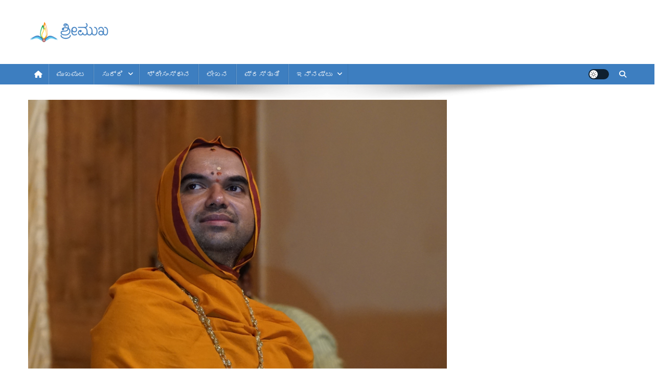

--- FILE ---
content_type: text/html; charset=UTF-8
request_url: https://srimukha.srisamsthana.org/article/kattaleya-samajakondu
body_size: 27959
content:
<!doctype html>
<html lang="en-US">
<head>
<meta charset="UTF-8">
<meta name="viewport" content="width=device-width, initial-scale=1">
<link rel="profile" href="http://gmpg.org/xfn/11">

<!-- Manifest added by SuperPWA - Progressive Web Apps Plugin For WordPress -->
<link rel="manifest" href="/superpwa-manifest-1.json">
<meta name="theme-color" content="#D5E0EB">
<!-- / SuperPWA.com -->
<meta name='robots' content='index, follow, max-image-preview:large, max-snippet:-1, max-video-preview:-1' />
	<style>img:is([sizes="auto" i], [sizes^="auto," i]) { contain-intrinsic-size: 3000px 1500px }</style>
	
	<!-- This site is optimized with the Yoast SEO plugin v24.3 - https://yoast.com/wordpress/plugins/seo/ -->
	<title>ಕತ್ತಲೆಯ ಸಮಾಜಕ್ಕೊಂದು ಗುರುವೆಂಬ ಆಶಾಕಿರಣ (ಭಾಗ - ೧) : ಮಹೇಶ ಕೋರಿಕ್ಕಾರ್ | ಶ್ರೀಮುಖ</title>
	<link rel="canonical" href="https://srimukha.srisamsthana.org/article/kattaleya-samajakondu" />
	<meta property="og:locale" content="en_US" />
	<meta property="og:type" content="article" />
	<meta property="og:title" content="ಕತ್ತಲೆಯ ಸಮಾಜಕ್ಕೊಂದು ಗುರುವೆಂಬ ಆಶಾಕಿರಣ (ಭಾಗ - ೧) : ಮಹೇಶ ಕೋರಿಕ್ಕಾರ್ | ಶ್ರೀಮುಖ" />
	<meta property="og:description" content="ತುಂಬು ನಿಸರ್ಗದ ಮಧ್ಯೆ ಹಳೆಯದಾದೊಂದು ಹೆಂಚು ಹಾಸಿನ ಮನೆ. ಮನೆಯ ಮುಂದೆ ಸೆಗಣಿ ಸಾರಿಸಿದ ವಿಶಾಲವಾದೊಂದು ಅಂಗಳ. ಅಂಗಳದ ತುಂಬೆಲ್ಲ ಹರಡಿದ ಅಡಿಕೆ, ಕಾಳುಮೆಣಸುಗಳ ಮಧ್ಯೆಯೊಂದು ತುಳಸೀ ಕಟ್ಟೆ. ಅಂಗಳದ ಆ ಬದಿಗೊಂದು ಆಕಳ ಕೊಟ್ಟಿಗೆ. ಅದರೊಳಗೆ ಹಸಿರು ಹುಲ್ಲನ್ನು ಮೇಯುತ್ತಾ ನಿರ್ಲಿಪ್ತವಾಗಿ ಮಲಗಿರುವ ಒಂದೆರಡು ಹಸುಗಳು. ಇನ್ನೂ ಮುಂದಕ್ಕೆ ದಟ್ಟವಾಗಿ ಹರಡಿರುವ ಅಡಿಕೆ ತೋಟ, ವಿಶಾಲವಾದ ಭತ್ತದ ಗದ್ದೆ. ಆಗೊಮ್ಮೆ ಈಗೊಮ್ಮೆ ಬಂದು ಹರಟೆ ಹೊಡೆದು ಹೋಗುವ ನೆರೆಮನೆಯವರು, ಬಂಧುಗಳು. ಮದುವೆ, ಉಪನಯನ, ಪೂಜೆ, ಪುರಸ್ಕಾರ, [&hellip;]" />
	<meta property="og:url" content="https://srimukha.srisamsthana.org/article/kattaleya-samajakondu" />
	<meta property="og:site_name" content="ಶ್ರೀಮುಖ" />
	<meta property="article:published_time" content="2018-12-26T02:30:46+00:00" />
	<meta property="article:modified_time" content="2018-12-26T12:50:06+00:00" />
	<meta property="og:image" content="https://srimukha.srisamsthana.org/wp-content/uploads/2018/12/DSC01849.jpg" />
	<meta property="og:image:width" content="1703" />
	<meta property="og:image:height" content="1319" />
	<meta property="og:image:type" content="image/jpeg" />
	<meta name="author" content="Srimukha" />
	<meta name="twitter:card" content="summary_large_image" />
	<meta name="twitter:label1" content="Written by" />
	<meta name="twitter:data1" content="Srimukha" />
	<script type="application/ld+json" class="yoast-schema-graph">{"@context":"https://schema.org","@graph":[{"@type":"Article","@id":"https://srimukha.srisamsthana.org/article/kattaleya-samajakondu#article","isPartOf":{"@id":"https://srimukha.srisamsthana.org/article/kattaleya-samajakondu"},"author":{"name":"Srimukha","@id":"https://srimukha.srisamsthana.org/#/schema/person/ffaa66f25082b9463d13343d54c61141"},"headline":"ಕತ್ತಲೆಯ ಸಮಾಜಕ್ಕೊಂದು ಗುರುವೆಂಬ ಆಶಾಕಿರಣ (ಭಾಗ &#8211; ೧) : ಮಹೇಶ ಕೋರಿಕ್ಕಾರ್","datePublished":"2018-12-26T02:30:46+00:00","dateModified":"2018-12-26T12:50:06+00:00","mainEntityOfPage":{"@id":"https://srimukha.srisamsthana.org/article/kattaleya-samajakondu"},"wordCount":18,"commentCount":0,"publisher":{"@id":"https://srimukha.srisamsthana.org/#organization"},"image":{"@id":"https://srimukha.srisamsthana.org/article/kattaleya-samajakondu#primaryimage"},"thumbnailUrl":"https://srimukha.srisamsthana.org/wp-content/uploads/2018/12/DSC01849.jpg","articleSection":["ಲೇಖನ"],"inLanguage":"en-US","potentialAction":[{"@type":"CommentAction","name":"Comment","target":["https://srimukha.srisamsthana.org/article/kattaleya-samajakondu#respond"]}]},{"@type":"WebPage","@id":"https://srimukha.srisamsthana.org/article/kattaleya-samajakondu","url":"https://srimukha.srisamsthana.org/article/kattaleya-samajakondu","name":"ಕತ್ತಲೆಯ ಸಮಾಜಕ್ಕೊಂದು ಗುರುವೆಂಬ ಆಶಾಕಿರಣ (ಭಾಗ - ೧) : ಮಹೇಶ ಕೋರಿಕ್ಕಾರ್ | ಶ್ರೀಮುಖ","isPartOf":{"@id":"https://srimukha.srisamsthana.org/#website"},"primaryImageOfPage":{"@id":"https://srimukha.srisamsthana.org/article/kattaleya-samajakondu#primaryimage"},"image":{"@id":"https://srimukha.srisamsthana.org/article/kattaleya-samajakondu#primaryimage"},"thumbnailUrl":"https://srimukha.srisamsthana.org/wp-content/uploads/2018/12/DSC01849.jpg","datePublished":"2018-12-26T02:30:46+00:00","dateModified":"2018-12-26T12:50:06+00:00","breadcrumb":{"@id":"https://srimukha.srisamsthana.org/article/kattaleya-samajakondu#breadcrumb"},"inLanguage":"en-US","potentialAction":[{"@type":"ReadAction","target":["https://srimukha.srisamsthana.org/article/kattaleya-samajakondu"]}]},{"@type":"ImageObject","inLanguage":"en-US","@id":"https://srimukha.srisamsthana.org/article/kattaleya-samajakondu#primaryimage","url":"https://srimukha.srisamsthana.org/wp-content/uploads/2018/12/DSC01849.jpg","contentUrl":"https://srimukha.srisamsthana.org/wp-content/uploads/2018/12/DSC01849.jpg","width":1703,"height":1319},{"@type":"BreadcrumbList","@id":"https://srimukha.srisamsthana.org/article/kattaleya-samajakondu#breadcrumb","itemListElement":[{"@type":"ListItem","position":1,"name":"Home","item":"https://srimukha.srisamsthana.org/"},{"@type":"ListItem","position":2,"name":"ಕತ್ತಲೆಯ ಸಮಾಜಕ್ಕೊಂದು ಗುರುವೆಂಬ ಆಶಾಕಿರಣ (ಭಾಗ &#8211; ೧) : ಮಹೇಶ ಕೋರಿಕ್ಕಾರ್"}]},{"@type":"WebSite","@id":"https://srimukha.srisamsthana.org/#website","url":"https://srimukha.srisamsthana.org/","name":"ಶ್ರೀಮುಖ","description":"","publisher":{"@id":"https://srimukha.srisamsthana.org/#organization"},"potentialAction":[{"@type":"SearchAction","target":{"@type":"EntryPoint","urlTemplate":"https://srimukha.srisamsthana.org/?s={search_term_string}"},"query-input":{"@type":"PropertyValueSpecification","valueRequired":true,"valueName":"search_term_string"}}],"inLanguage":"en-US"},{"@type":"Organization","@id":"https://srimukha.srisamsthana.org/#organization","name":"Srimukha","url":"https://srimukha.srisamsthana.org/","logo":{"@type":"ImageObject","inLanguage":"en-US","@id":"https://srimukha.srisamsthana.org/#/schema/logo/image/","url":"https://srimukha.srisamsthana.org/wp-content/uploads/2018/10/logo-1.png","contentUrl":"https://srimukha.srisamsthana.org/wp-content/uploads/2018/10/logo-1.png","width":784,"height":559,"caption":"Srimukha"},"image":{"@id":"https://srimukha.srisamsthana.org/#/schema/logo/image/"}},{"@type":"Person","@id":"https://srimukha.srisamsthana.org/#/schema/person/ffaa66f25082b9463d13343d54c61141","name":"Srimukha","image":{"@type":"ImageObject","inLanguage":"en-US","@id":"https://srimukha.srisamsthana.org/#/schema/person/image/","url":"https://secure.gravatar.com/avatar/ce53dd7ac0ae6f99e0e0041d5be5be23c2b096c34462f9f7fe36ea36a96d2d02?s=96&d=mm&r=g","contentUrl":"https://secure.gravatar.com/avatar/ce53dd7ac0ae6f99e0e0041d5be5be23c2b096c34462f9f7fe36ea36a96d2d02?s=96&d=mm&r=g","caption":"Srimukha"}}]}</script>
	<!-- / Yoast SEO plugin. -->


<link rel='dns-prefetch' href='//static.addtoany.com' />
<link rel='dns-prefetch' href='//www.googletagmanager.com' />
<link rel='dns-prefetch' href='//fonts.googleapis.com' />
<link rel="alternate" type="application/rss+xml" title="ಶ್ರೀಮುಖ &raquo; Feed" href="https://srimukha.srisamsthana.org/feed" />
<link rel="alternate" type="application/rss+xml" title="ಶ್ರೀಮುಖ &raquo; Comments Feed" href="https://srimukha.srisamsthana.org/comments/feed" />
<link rel="alternate" type="application/rss+xml" title="ಶ್ರೀಮುಖ &raquo; ಕತ್ತಲೆಯ ಸಮಾಜಕ್ಕೊಂದು ಗುರುವೆಂಬ ಆಶಾಕಿರಣ (ಭಾಗ &#8211; ೧) : ಮಹೇಶ ಕೋರಿಕ್ಕಾರ್ Comments Feed" href="https://srimukha.srisamsthana.org/article/kattaleya-samajakondu/feed" />
		<!-- This site uses the Google Analytics by ExactMetrics plugin v8.3.2 - Using Analytics tracking - https://www.exactmetrics.com/ -->
		<!-- Note: ExactMetrics is not currently configured on this site. The site owner needs to authenticate with Google Analytics in the ExactMetrics settings panel. -->
					<!-- No tracking code set -->
				<!-- / Google Analytics by ExactMetrics -->
		<script type="text/javascript">
/* <![CDATA[ */
window._wpemojiSettings = {"baseUrl":"https:\/\/s.w.org\/images\/core\/emoji\/16.0.1\/72x72\/","ext":".png","svgUrl":"https:\/\/s.w.org\/images\/core\/emoji\/16.0.1\/svg\/","svgExt":".svg","source":{"concatemoji":"https:\/\/srimukha.srisamsthana.org\/wp-includes\/js\/wp-emoji-release.min.js?ver=6.8.3"}};
/*! This file is auto-generated */
!function(s,n){var o,i,e;function c(e){try{var t={supportTests:e,timestamp:(new Date).valueOf()};sessionStorage.setItem(o,JSON.stringify(t))}catch(e){}}function p(e,t,n){e.clearRect(0,0,e.canvas.width,e.canvas.height),e.fillText(t,0,0);var t=new Uint32Array(e.getImageData(0,0,e.canvas.width,e.canvas.height).data),a=(e.clearRect(0,0,e.canvas.width,e.canvas.height),e.fillText(n,0,0),new Uint32Array(e.getImageData(0,0,e.canvas.width,e.canvas.height).data));return t.every(function(e,t){return e===a[t]})}function u(e,t){e.clearRect(0,0,e.canvas.width,e.canvas.height),e.fillText(t,0,0);for(var n=e.getImageData(16,16,1,1),a=0;a<n.data.length;a++)if(0!==n.data[a])return!1;return!0}function f(e,t,n,a){switch(t){case"flag":return n(e,"\ud83c\udff3\ufe0f\u200d\u26a7\ufe0f","\ud83c\udff3\ufe0f\u200b\u26a7\ufe0f")?!1:!n(e,"\ud83c\udde8\ud83c\uddf6","\ud83c\udde8\u200b\ud83c\uddf6")&&!n(e,"\ud83c\udff4\udb40\udc67\udb40\udc62\udb40\udc65\udb40\udc6e\udb40\udc67\udb40\udc7f","\ud83c\udff4\u200b\udb40\udc67\u200b\udb40\udc62\u200b\udb40\udc65\u200b\udb40\udc6e\u200b\udb40\udc67\u200b\udb40\udc7f");case"emoji":return!a(e,"\ud83e\udedf")}return!1}function g(e,t,n,a){var r="undefined"!=typeof WorkerGlobalScope&&self instanceof WorkerGlobalScope?new OffscreenCanvas(300,150):s.createElement("canvas"),o=r.getContext("2d",{willReadFrequently:!0}),i=(o.textBaseline="top",o.font="600 32px Arial",{});return e.forEach(function(e){i[e]=t(o,e,n,a)}),i}function t(e){var t=s.createElement("script");t.src=e,t.defer=!0,s.head.appendChild(t)}"undefined"!=typeof Promise&&(o="wpEmojiSettingsSupports",i=["flag","emoji"],n.supports={everything:!0,everythingExceptFlag:!0},e=new Promise(function(e){s.addEventListener("DOMContentLoaded",e,{once:!0})}),new Promise(function(t){var n=function(){try{var e=JSON.parse(sessionStorage.getItem(o));if("object"==typeof e&&"number"==typeof e.timestamp&&(new Date).valueOf()<e.timestamp+604800&&"object"==typeof e.supportTests)return e.supportTests}catch(e){}return null}();if(!n){if("undefined"!=typeof Worker&&"undefined"!=typeof OffscreenCanvas&&"undefined"!=typeof URL&&URL.createObjectURL&&"undefined"!=typeof Blob)try{var e="postMessage("+g.toString()+"("+[JSON.stringify(i),f.toString(),p.toString(),u.toString()].join(",")+"));",a=new Blob([e],{type:"text/javascript"}),r=new Worker(URL.createObjectURL(a),{name:"wpTestEmojiSupports"});return void(r.onmessage=function(e){c(n=e.data),r.terminate(),t(n)})}catch(e){}c(n=g(i,f,p,u))}t(n)}).then(function(e){for(var t in e)n.supports[t]=e[t],n.supports.everything=n.supports.everything&&n.supports[t],"flag"!==t&&(n.supports.everythingExceptFlag=n.supports.everythingExceptFlag&&n.supports[t]);n.supports.everythingExceptFlag=n.supports.everythingExceptFlag&&!n.supports.flag,n.DOMReady=!1,n.readyCallback=function(){n.DOMReady=!0}}).then(function(){return e}).then(function(){var e;n.supports.everything||(n.readyCallback(),(e=n.source||{}).concatemoji?t(e.concatemoji):e.wpemoji&&e.twemoji&&(t(e.twemoji),t(e.wpemoji)))}))}((window,document),window._wpemojiSettings);
/* ]]> */
</script>
<style id='wp-emoji-styles-inline-css' type='text/css'>

	img.wp-smiley, img.emoji {
		display: inline !important;
		border: none !important;
		box-shadow: none !important;
		height: 1em !important;
		width: 1em !important;
		margin: 0 0.07em !important;
		vertical-align: -0.1em !important;
		background: none !important;
		padding: 0 !important;
	}
</style>
<link rel='stylesheet' id='wp-block-library-css' href='https://srimukha.srisamsthana.org/wp-includes/css/dist/block-library/style.min.css?ver=6.8.3' type='text/css' media='all' />
<style id='classic-theme-styles-inline-css' type='text/css'>
/*! This file is auto-generated */
.wp-block-button__link{color:#fff;background-color:#32373c;border-radius:9999px;box-shadow:none;text-decoration:none;padding:calc(.667em + 2px) calc(1.333em + 2px);font-size:1.125em}.wp-block-file__button{background:#32373c;color:#fff;text-decoration:none}
</style>
<style id='global-styles-inline-css' type='text/css'>
:root{--wp--preset--aspect-ratio--square: 1;--wp--preset--aspect-ratio--4-3: 4/3;--wp--preset--aspect-ratio--3-4: 3/4;--wp--preset--aspect-ratio--3-2: 3/2;--wp--preset--aspect-ratio--2-3: 2/3;--wp--preset--aspect-ratio--16-9: 16/9;--wp--preset--aspect-ratio--9-16: 9/16;--wp--preset--color--black: #000000;--wp--preset--color--cyan-bluish-gray: #abb8c3;--wp--preset--color--white: #ffffff;--wp--preset--color--pale-pink: #f78da7;--wp--preset--color--vivid-red: #cf2e2e;--wp--preset--color--luminous-vivid-orange: #ff6900;--wp--preset--color--luminous-vivid-amber: #fcb900;--wp--preset--color--light-green-cyan: #7bdcb5;--wp--preset--color--vivid-green-cyan: #00d084;--wp--preset--color--pale-cyan-blue: #8ed1fc;--wp--preset--color--vivid-cyan-blue: #0693e3;--wp--preset--color--vivid-purple: #9b51e0;--wp--preset--gradient--vivid-cyan-blue-to-vivid-purple: linear-gradient(135deg,rgba(6,147,227,1) 0%,rgb(155,81,224) 100%);--wp--preset--gradient--light-green-cyan-to-vivid-green-cyan: linear-gradient(135deg,rgb(122,220,180) 0%,rgb(0,208,130) 100%);--wp--preset--gradient--luminous-vivid-amber-to-luminous-vivid-orange: linear-gradient(135deg,rgba(252,185,0,1) 0%,rgba(255,105,0,1) 100%);--wp--preset--gradient--luminous-vivid-orange-to-vivid-red: linear-gradient(135deg,rgba(255,105,0,1) 0%,rgb(207,46,46) 100%);--wp--preset--gradient--very-light-gray-to-cyan-bluish-gray: linear-gradient(135deg,rgb(238,238,238) 0%,rgb(169,184,195) 100%);--wp--preset--gradient--cool-to-warm-spectrum: linear-gradient(135deg,rgb(74,234,220) 0%,rgb(151,120,209) 20%,rgb(207,42,186) 40%,rgb(238,44,130) 60%,rgb(251,105,98) 80%,rgb(254,248,76) 100%);--wp--preset--gradient--blush-light-purple: linear-gradient(135deg,rgb(255,206,236) 0%,rgb(152,150,240) 100%);--wp--preset--gradient--blush-bordeaux: linear-gradient(135deg,rgb(254,205,165) 0%,rgb(254,45,45) 50%,rgb(107,0,62) 100%);--wp--preset--gradient--luminous-dusk: linear-gradient(135deg,rgb(255,203,112) 0%,rgb(199,81,192) 50%,rgb(65,88,208) 100%);--wp--preset--gradient--pale-ocean: linear-gradient(135deg,rgb(255,245,203) 0%,rgb(182,227,212) 50%,rgb(51,167,181) 100%);--wp--preset--gradient--electric-grass: linear-gradient(135deg,rgb(202,248,128) 0%,rgb(113,206,126) 100%);--wp--preset--gradient--midnight: linear-gradient(135deg,rgb(2,3,129) 0%,rgb(40,116,252) 100%);--wp--preset--font-size--small: 13px;--wp--preset--font-size--medium: 20px;--wp--preset--font-size--large: 36px;--wp--preset--font-size--x-large: 42px;--wp--preset--spacing--20: 0.44rem;--wp--preset--spacing--30: 0.67rem;--wp--preset--spacing--40: 1rem;--wp--preset--spacing--50: 1.5rem;--wp--preset--spacing--60: 2.25rem;--wp--preset--spacing--70: 3.38rem;--wp--preset--spacing--80: 5.06rem;--wp--preset--shadow--natural: 6px 6px 9px rgba(0, 0, 0, 0.2);--wp--preset--shadow--deep: 12px 12px 50px rgba(0, 0, 0, 0.4);--wp--preset--shadow--sharp: 6px 6px 0px rgba(0, 0, 0, 0.2);--wp--preset--shadow--outlined: 6px 6px 0px -3px rgba(255, 255, 255, 1), 6px 6px rgba(0, 0, 0, 1);--wp--preset--shadow--crisp: 6px 6px 0px rgba(0, 0, 0, 1);}:where(.is-layout-flex){gap: 0.5em;}:where(.is-layout-grid){gap: 0.5em;}body .is-layout-flex{display: flex;}.is-layout-flex{flex-wrap: wrap;align-items: center;}.is-layout-flex > :is(*, div){margin: 0;}body .is-layout-grid{display: grid;}.is-layout-grid > :is(*, div){margin: 0;}:where(.wp-block-columns.is-layout-flex){gap: 2em;}:where(.wp-block-columns.is-layout-grid){gap: 2em;}:where(.wp-block-post-template.is-layout-flex){gap: 1.25em;}:where(.wp-block-post-template.is-layout-grid){gap: 1.25em;}.has-black-color{color: var(--wp--preset--color--black) !important;}.has-cyan-bluish-gray-color{color: var(--wp--preset--color--cyan-bluish-gray) !important;}.has-white-color{color: var(--wp--preset--color--white) !important;}.has-pale-pink-color{color: var(--wp--preset--color--pale-pink) !important;}.has-vivid-red-color{color: var(--wp--preset--color--vivid-red) !important;}.has-luminous-vivid-orange-color{color: var(--wp--preset--color--luminous-vivid-orange) !important;}.has-luminous-vivid-amber-color{color: var(--wp--preset--color--luminous-vivid-amber) !important;}.has-light-green-cyan-color{color: var(--wp--preset--color--light-green-cyan) !important;}.has-vivid-green-cyan-color{color: var(--wp--preset--color--vivid-green-cyan) !important;}.has-pale-cyan-blue-color{color: var(--wp--preset--color--pale-cyan-blue) !important;}.has-vivid-cyan-blue-color{color: var(--wp--preset--color--vivid-cyan-blue) !important;}.has-vivid-purple-color{color: var(--wp--preset--color--vivid-purple) !important;}.has-black-background-color{background-color: var(--wp--preset--color--black) !important;}.has-cyan-bluish-gray-background-color{background-color: var(--wp--preset--color--cyan-bluish-gray) !important;}.has-white-background-color{background-color: var(--wp--preset--color--white) !important;}.has-pale-pink-background-color{background-color: var(--wp--preset--color--pale-pink) !important;}.has-vivid-red-background-color{background-color: var(--wp--preset--color--vivid-red) !important;}.has-luminous-vivid-orange-background-color{background-color: var(--wp--preset--color--luminous-vivid-orange) !important;}.has-luminous-vivid-amber-background-color{background-color: var(--wp--preset--color--luminous-vivid-amber) !important;}.has-light-green-cyan-background-color{background-color: var(--wp--preset--color--light-green-cyan) !important;}.has-vivid-green-cyan-background-color{background-color: var(--wp--preset--color--vivid-green-cyan) !important;}.has-pale-cyan-blue-background-color{background-color: var(--wp--preset--color--pale-cyan-blue) !important;}.has-vivid-cyan-blue-background-color{background-color: var(--wp--preset--color--vivid-cyan-blue) !important;}.has-vivid-purple-background-color{background-color: var(--wp--preset--color--vivid-purple) !important;}.has-black-border-color{border-color: var(--wp--preset--color--black) !important;}.has-cyan-bluish-gray-border-color{border-color: var(--wp--preset--color--cyan-bluish-gray) !important;}.has-white-border-color{border-color: var(--wp--preset--color--white) !important;}.has-pale-pink-border-color{border-color: var(--wp--preset--color--pale-pink) !important;}.has-vivid-red-border-color{border-color: var(--wp--preset--color--vivid-red) !important;}.has-luminous-vivid-orange-border-color{border-color: var(--wp--preset--color--luminous-vivid-orange) !important;}.has-luminous-vivid-amber-border-color{border-color: var(--wp--preset--color--luminous-vivid-amber) !important;}.has-light-green-cyan-border-color{border-color: var(--wp--preset--color--light-green-cyan) !important;}.has-vivid-green-cyan-border-color{border-color: var(--wp--preset--color--vivid-green-cyan) !important;}.has-pale-cyan-blue-border-color{border-color: var(--wp--preset--color--pale-cyan-blue) !important;}.has-vivid-cyan-blue-border-color{border-color: var(--wp--preset--color--vivid-cyan-blue) !important;}.has-vivid-purple-border-color{border-color: var(--wp--preset--color--vivid-purple) !important;}.has-vivid-cyan-blue-to-vivid-purple-gradient-background{background: var(--wp--preset--gradient--vivid-cyan-blue-to-vivid-purple) !important;}.has-light-green-cyan-to-vivid-green-cyan-gradient-background{background: var(--wp--preset--gradient--light-green-cyan-to-vivid-green-cyan) !important;}.has-luminous-vivid-amber-to-luminous-vivid-orange-gradient-background{background: var(--wp--preset--gradient--luminous-vivid-amber-to-luminous-vivid-orange) !important;}.has-luminous-vivid-orange-to-vivid-red-gradient-background{background: var(--wp--preset--gradient--luminous-vivid-orange-to-vivid-red) !important;}.has-very-light-gray-to-cyan-bluish-gray-gradient-background{background: var(--wp--preset--gradient--very-light-gray-to-cyan-bluish-gray) !important;}.has-cool-to-warm-spectrum-gradient-background{background: var(--wp--preset--gradient--cool-to-warm-spectrum) !important;}.has-blush-light-purple-gradient-background{background: var(--wp--preset--gradient--blush-light-purple) !important;}.has-blush-bordeaux-gradient-background{background: var(--wp--preset--gradient--blush-bordeaux) !important;}.has-luminous-dusk-gradient-background{background: var(--wp--preset--gradient--luminous-dusk) !important;}.has-pale-ocean-gradient-background{background: var(--wp--preset--gradient--pale-ocean) !important;}.has-electric-grass-gradient-background{background: var(--wp--preset--gradient--electric-grass) !important;}.has-midnight-gradient-background{background: var(--wp--preset--gradient--midnight) !important;}.has-small-font-size{font-size: var(--wp--preset--font-size--small) !important;}.has-medium-font-size{font-size: var(--wp--preset--font-size--medium) !important;}.has-large-font-size{font-size: var(--wp--preset--font-size--large) !important;}.has-x-large-font-size{font-size: var(--wp--preset--font-size--x-large) !important;}
:where(.wp-block-post-template.is-layout-flex){gap: 1.25em;}:where(.wp-block-post-template.is-layout-grid){gap: 1.25em;}
:where(.wp-block-columns.is-layout-flex){gap: 2em;}:where(.wp-block-columns.is-layout-grid){gap: 2em;}
:root :where(.wp-block-pullquote){font-size: 1.5em;line-height: 1.6;}
</style>
<link rel='stylesheet' id='wpos-magnific-style-css' href='https://srimukha.srisamsthana.org/wp-content/plugins/album-and-image-gallery-plus-lightbox/assets/css/magnific-popup.css?ver=2.1.6' type='text/css' media='all' />
<link rel='stylesheet' id='wpos-slick-style-css' href='https://srimukha.srisamsthana.org/wp-content/plugins/album-and-image-gallery-plus-lightbox/assets/css/slick.css?ver=2.1.6' type='text/css' media='all' />
<link rel='stylesheet' id='aigpl-public-css-css' href='https://srimukha.srisamsthana.org/wp-content/plugins/album-and-image-gallery-plus-lightbox/assets/css/aigpl-public.css?ver=2.1.6' type='text/css' media='all' />
<link rel='stylesheet' id='email-subscribers-css' href='https://srimukha.srisamsthana.org/wp-content/plugins/email-subscribers/lite/public/css/email-subscribers-public.css?ver=5.9.11' type='text/css' media='all' />
<link rel='stylesheet' id='news-portal-fonts-css' href='https://fonts.googleapis.com/css?family=Roboto+Condensed%3A300italic%2C400italic%2C700italic%2C400%2C300%2C700%7CRoboto%3A300%2C400%2C400i%2C500%2C700%7CTitillium+Web%3A400%2C600%2C700%2C300&#038;subset=latin%2Clatin-ext' type='text/css' media='all' />
<link rel='stylesheet' id='news-portal-font-awesome-css' href='https://srimukha.srisamsthana.org/wp-content/themes/news-portal/assets/library/font-awesome/css/all.min.css?ver=6.5.1' type='text/css' media='all' />
<link rel='stylesheet' id='lightslider-style-css' href='https://srimukha.srisamsthana.org/wp-content/themes/news-portal/assets/library/lightslider/css/lightslider.min.css?ver=1.1.6' type='text/css' media='all' />
<link rel='stylesheet' id='news-portal-style-css' href='https://srimukha.srisamsthana.org/wp-content/themes/news-portal/style.css?ver=1.5.4' type='text/css' media='all' />
<link rel='stylesheet' id='news-portal-dark-style-css' href='https://srimukha.srisamsthana.org/wp-content/themes/news-portal/assets/css/np-dark.css?ver=1.5.4' type='text/css' media='all' />
<link rel='stylesheet' id='news-portal-preloader-style-css' href='https://srimukha.srisamsthana.org/wp-content/themes/news-portal/assets/css/np-preloader.css?ver=1.5.4' type='text/css' media='all' />
<link rel='stylesheet' id='news-portal-responsive-style-css' href='https://srimukha.srisamsthana.org/wp-content/themes/news-portal/assets/css/np-responsive.css?ver=1.5.4' type='text/css' media='all' />
<link rel='stylesheet' id='addtoany-css' href='https://srimukha.srisamsthana.org/wp-content/plugins/add-to-any/addtoany.min.css?ver=1.16' type='text/css' media='all' />
<script type="text/javascript" id="addtoany-core-js-before">
/* <![CDATA[ */
window.a2a_config=window.a2a_config||{};a2a_config.callbacks=[];a2a_config.overlays=[];a2a_config.templates={};
/* ]]> */
</script>
<script type="text/javascript" defer src="https://static.addtoany.com/menu/page.js" id="addtoany-core-js"></script>
<script type="text/javascript" src="https://srimukha.srisamsthana.org/wp-includes/js/jquery/jquery.min.js?ver=3.7.1" id="jquery-core-js"></script>
<script type="text/javascript" src="https://srimukha.srisamsthana.org/wp-includes/js/jquery/jquery-migrate.min.js?ver=3.4.1" id="jquery-migrate-js"></script>
<script type="text/javascript" defer src="https://srimukha.srisamsthana.org/wp-content/plugins/add-to-any/addtoany.min.js?ver=1.1" id="addtoany-jquery-js"></script>

<!-- Google tag (gtag.js) snippet added by Site Kit -->
<!-- Google Analytics snippet added by Site Kit -->
<script type="text/javascript" src="https://www.googletagmanager.com/gtag/js?id=GT-NGBD73BQ" id="google_gtagjs-js" async></script>
<script type="text/javascript" id="google_gtagjs-js-after">
/* <![CDATA[ */
window.dataLayer = window.dataLayer || [];function gtag(){dataLayer.push(arguments);}
gtag("set","linker",{"domains":["srimukha.srisamsthana.org"]});
gtag("js", new Date());
gtag("set", "developer_id.dZTNiMT", true);
gtag("config", "GT-NGBD73BQ");
 window._googlesitekit = window._googlesitekit || {}; window._googlesitekit.throttledEvents = []; window._googlesitekit.gtagEvent = (name, data) => { var key = JSON.stringify( { name, data } ); if ( !! window._googlesitekit.throttledEvents[ key ] ) { return; } window._googlesitekit.throttledEvents[ key ] = true; setTimeout( () => { delete window._googlesitekit.throttledEvents[ key ]; }, 5 ); gtag( "event", name, { ...data, event_source: "site-kit" } ); }; 
/* ]]> */
</script>
<link rel="https://api.w.org/" href="https://srimukha.srisamsthana.org/wp-json/" /><link rel="alternate" title="JSON" type="application/json" href="https://srimukha.srisamsthana.org/wp-json/wp/v2/posts/1449" /><link rel="EditURI" type="application/rsd+xml" title="RSD" href="https://srimukha.srisamsthana.org/xmlrpc.php?rsd" />
<meta name="generator" content="WordPress 6.8.3" />
<link rel='shortlink' href='https://srimukha.srisamsthana.org/?p=1449' />
<link rel="alternate" title="oEmbed (JSON)" type="application/json+oembed" href="https://srimukha.srisamsthana.org/wp-json/oembed/1.0/embed?url=https%3A%2F%2Fsrimukha.srisamsthana.org%2Farticle%2Fkattaleya-samajakondu" />
<link rel="alternate" title="oEmbed (XML)" type="text/xml+oembed" href="https://srimukha.srisamsthana.org/wp-json/oembed/1.0/embed?url=https%3A%2F%2Fsrimukha.srisamsthana.org%2Farticle%2Fkattaleya-samajakondu&#038;format=xml" />
<meta name="generator" content="Site Kit by Google 1.160.1" /><link rel="pingback" href="https://srimukha.srisamsthana.org/xmlrpc.php"><meta name="google-site-verification" content="pu5UCadKuRtXWh7V9MTNOJh_zgCXl5F5VKCnyeb94Dg">        <script>

      window.OneSignalDeferred = window.OneSignalDeferred || [];

      OneSignalDeferred.push(function(OneSignal) {
        var oneSignal_options = {};
        window._oneSignalInitOptions = oneSignal_options;

        oneSignal_options['serviceWorkerParam'] = { scope: '/' };
oneSignal_options['serviceWorkerPath'] = 'OneSignalSDKWorker.js.php';

        OneSignal.Notifications.setDefaultUrl("https://srimukha.srisamsthana.org");

        oneSignal_options['wordpress'] = true;
oneSignal_options['appId'] = '1b46aed4-4552-48c8-9e20-1a40e7afe7f0';
oneSignal_options['allowLocalhostAsSecureOrigin'] = true;
oneSignal_options['welcomeNotification'] = { };
oneSignal_options['welcomeNotification']['title'] = "";
oneSignal_options['welcomeNotification']['message'] = "";
oneSignal_options['subdomainName'] = "Srimukha";
oneSignal_options['safari_web_id'] = "web.onesignal.auto.3d5e9a66-9429-4fce-a7e3-61aa58d6c253";
oneSignal_options['promptOptions'] = { };
oneSignal_options['notifyButton'] = { };
oneSignal_options['notifyButton']['enable'] = true;
oneSignal_options['notifyButton']['position'] = 'bottom-right';
oneSignal_options['notifyButton']['theme'] = 'default';
oneSignal_options['notifyButton']['size'] = 'medium';
oneSignal_options['notifyButton']['showCredit'] = true;
oneSignal_options['notifyButton']['text'] = {};
              OneSignal.init(window._oneSignalInitOptions);
              OneSignal.Slidedown.promptPush()      });

      function documentInitOneSignal() {
        var oneSignal_elements = document.getElementsByClassName("OneSignal-prompt");

        var oneSignalLinkClickHandler = function(event) { OneSignal.Notifications.requestPermission(); event.preventDefault(); };        for(var i = 0; i < oneSignal_elements.length; i++)
          oneSignal_elements[i].addEventListener('click', oneSignalLinkClickHandler, false);
      }

      if (document.readyState === 'complete') {
           documentInitOneSignal();
      }
      else {
           window.addEventListener("load", function(event){
               documentInitOneSignal();
          });
      }
    </script>
<link rel="icon" href="https://srimukha.srisamsthana.org/wp-content/uploads/2018/10/logo-150x150.png" sizes="32x32" />
<link rel="icon" href="https://srimukha.srisamsthana.org/wp-content/uploads/2018/10/logo-e1540796933379.png" sizes="192x192" />
<link rel="apple-touch-icon" href="https://srimukha.srisamsthana.org/wp-content/uploads/2018/10/logo-e1540796933379.png" />
<meta name="msapplication-TileImage" content="https://srimukha.srisamsthana.org/wp-content/uploads/2018/10/logo-e1540796933379.png" />
<!--News Portal CSS -->
<style type="text/css">
.category-button.np-cat-31 a{background:#00a9e0}.category-button.np-cat-31 a:hover{background:#0077ae}.np-block-title .np-cat-31{color:#00a9e0}.category-button.np-cat-71 a{background:#00a9e0}.category-button.np-cat-71 a:hover{background:#0077ae}.np-block-title .np-cat-71{color:#00a9e0}.category-button.np-cat-72 a{background:#00a9e0}.category-button.np-cat-72 a:hover{background:#0077ae}.np-block-title .np-cat-72{color:#00a9e0}.category-button.np-cat-32 a{background:#00a9e0}.category-button.np-cat-32 a:hover{background:#0077ae}.np-block-title .np-cat-32{color:#00a9e0}.category-button.np-cat-21 a{background:#00a9e0}.category-button.np-cat-21 a:hover{background:#0077ae}.np-block-title .np-cat-21{color:#00a9e0}.category-button.np-cat-39 a{background:#00a9e0}.category-button.np-cat-39 a:hover{background:#0077ae}.np-block-title .np-cat-39{color:#00a9e0}.category-button.np-cat-54 a{background:#00a9e0}.category-button.np-cat-54 a:hover{background:#0077ae}.np-block-title .np-cat-54{color:#00a9e0}.category-button.np-cat-40 a{background:#00a9e0}.category-button.np-cat-40 a:hover{background:#0077ae}.np-block-title .np-cat-40{color:#00a9e0}.category-button.np-cat-7 a{background:#00a9e0}.category-button.np-cat-7 a:hover{background:#0077ae}.np-block-title .np-cat-7{color:#00a9e0}.category-button.np-cat-46 a{background:#00a9e0}.category-button.np-cat-46 a:hover{background:#0077ae}.np-block-title .np-cat-46{color:#00a9e0}.category-button.np-cat-9 a{background:#00a9e0}.category-button.np-cat-9 a:hover{background:#0077ae}.np-block-title .np-cat-9{color:#00a9e0}.category-button.np-cat-18 a{background:#00a9e0}.category-button.np-cat-18 a:hover{background:#0077ae}.np-block-title .np-cat-18{color:#00a9e0}.category-button.np-cat-5 a{background:#00a9e0}.category-button.np-cat-5 a:hover{background:#0077ae}.np-block-title .np-cat-5{color:#00a9e0}.category-button.np-cat-53 a{background:#00a9e0}.category-button.np-cat-53 a:hover{background:#0077ae}.np-block-title .np-cat-53{color:#00a9e0}.category-button.np-cat-55 a{background:#00a9e0}.category-button.np-cat-55 a:hover{background:#0077ae}.np-block-title .np-cat-55{color:#00a9e0}.category-button.np-cat-43 a{background:#00a9e0}.category-button.np-cat-43 a:hover{background:#0077ae}.np-block-title .np-cat-43{color:#00a9e0}.category-button.np-cat-38 a{background:#00a9e0}.category-button.np-cat-38 a:hover{background:#0077ae}.np-block-title .np-cat-38{color:#00a9e0}.category-button.np-cat-44 a{background:#00a9e0}.category-button.np-cat-44 a:hover{background:#0077ae}.np-block-title .np-cat-44{color:#00a9e0}.category-button.np-cat-49 a{background:#00a9e0}.category-button.np-cat-49 a:hover{background:#0077ae}.np-block-title .np-cat-49{color:#00a9e0}.category-button.np-cat-51 a{background:#00a9e0}.category-button.np-cat-51 a:hover{background:#0077ae}.np-block-title .np-cat-51{color:#00a9e0}.category-button.np-cat-60 a{background:#00a9e0}.category-button.np-cat-60 a:hover{background:#0077ae}.np-block-title .np-cat-60{color:#00a9e0}.category-button.np-cat-37 a{background:#00a9e0}.category-button.np-cat-37 a:hover{background:#0077ae}.np-block-title .np-cat-37{color:#00a9e0}.category-button.np-cat-22 a{background:#00a9e0}.category-button.np-cat-22 a:hover{background:#0077ae}.np-block-title .np-cat-22{color:#00a9e0}.category-button.np-cat-48 a{background:#00a9e0}.category-button.np-cat-48 a:hover{background:#0077ae}.np-block-title .np-cat-48{color:#00a9e0}.category-button.np-cat-35 a{background:#00a9e0}.category-button.np-cat-35 a:hover{background:#0077ae}.np-block-title .np-cat-35{color:#00a9e0}.category-button.np-cat-33 a{background:#00a9e0}.category-button.np-cat-33 a:hover{background:#0077ae}.np-block-title .np-cat-33{color:#00a9e0}.category-button.np-cat-50 a{background:#00a9e0}.category-button.np-cat-50 a:hover{background:#0077ae}.np-block-title .np-cat-50{color:#00a9e0}.category-button.np-cat-59 a{background:#00a9e0}.category-button.np-cat-59 a:hover{background:#0077ae}.np-block-title .np-cat-59{color:#00a9e0}.category-button.np-cat-24 a{background:#00a9e0}.category-button.np-cat-24 a:hover{background:#0077ae}.np-block-title .np-cat-24{color:#00a9e0}.category-button.np-cat-23 a{background:#00a9e0}.category-button.np-cat-23 a:hover{background:#0077ae}.np-block-title .np-cat-23{color:#00a9e0}.category-button.np-cat-52 a{background:#00a9e0}.category-button.np-cat-52 a:hover{background:#0077ae}.np-block-title .np-cat-52{color:#00a9e0}.category-button.np-cat-45 a{background:#00a9e0}.category-button.np-cat-45 a:hover{background:#0077ae}.np-block-title .np-cat-45{color:#00a9e0}.category-button.np-cat-42 a{background:#00a9e0}.category-button.np-cat-42 a:hover{background:#0077ae}.np-block-title .np-cat-42{color:#00a9e0}.category-button.np-cat-6 a{background:#00a9e0}.category-button.np-cat-6 a:hover{background:#0077ae}.np-block-title .np-cat-6{color:#00a9e0}.category-button.np-cat-20 a{background:#00a9e0}.category-button.np-cat-20 a:hover{background:#0077ae}.np-block-title .np-cat-20{color:#00a9e0}.category-button.np-cat-12 a{background:#00a9e0}.category-button.np-cat-12 a:hover{background:#0077ae}.np-block-title .np-cat-12{color:#00a9e0}.category-button.np-cat-36 a{background:#00a9e0}.category-button.np-cat-36 a:hover{background:#0077ae}.np-block-title .np-cat-36{color:#00a9e0}.category-button.np-cat-19 a{background:#00a9e0}.category-button.np-cat-19 a:hover{background:#0077ae}.np-block-title .np-cat-19{color:#00a9e0}.category-button.np-cat-3 a{background:#00a9e0}.category-button.np-cat-3 a:hover{background:#0077ae}.np-block-title .np-cat-3{color:#00a9e0}.category-button.np-cat-34 a{background:#00a9e0}.category-button.np-cat-34 a:hover{background:#0077ae}.np-block-title .np-cat-34{color:#00a9e0}.category-button.np-cat-17 a{background:#00a9e0}.category-button.np-cat-17 a:hover{background:#0077ae}.np-block-title .np-cat-17{color:#00a9e0}.navigation .nav-links a,.bttn,button,input[type='button'],input[type='reset'],input[type='submit'],.navigation .nav-links a:hover,.bttn:hover,button,input[type='button']:hover,input[type='reset']:hover,input[type='submit']:hover,.widget_search .search-submit,.edit-link .post-edit-link,.reply .comment-reply-link,.np-top-header-wrap,.np-header-menu-wrapper,#site-navigation ul.sub-menu,#site-navigation ul.children,.np-header-menu-wrapper::before,.np-header-menu-wrapper::after,.np-header-search-wrapper .search-form-main .search-submit,.news_portal_slider .lSAction > a:hover,.news_portal_default_tabbed ul.widget-tabs li,.np-full-width-title-nav-wrap .carousel-nav-action .carousel-controls:hover,.news_portal_social_media .social-link a,.np-archive-more .np-button:hover,.error404 .page-title,#np-scrollup,.news_portal_featured_slider .slider-posts .lSAction > a:hover,div.wpforms-container-full .wpforms-form input[type='submit'],div.wpforms-container-full .wpforms-form button[type='submit'],div.wpforms-container-full .wpforms-form .wpforms-page-button,div.wpforms-container-full .wpforms-form input[type='submit']:hover,div.wpforms-container-full .wpforms-form button[type='submit']:hover,div.wpforms-container-full .wpforms-form .wpforms-page-button:hover,.widget.widget_tag_cloud a:hover{background:#3d7ec0}
.home .np-home-icon a,.np-home-icon a:hover,#site-navigation ul li:hover > a,#site-navigation ul li.current-menu-item > a,#site-navigation ul li.current_page_item > a,#site-navigation ul li.current-menu-ancestor > a,#site-navigation ul li.focus > a,.news_portal_default_tabbed ul.widget-tabs li.ui-tabs-active,.news_portal_default_tabbed ul.widget-tabs li:hover,.menu-toggle:hover,.menu-toggle:focus{background:#0b4c8e}
.np-header-menu-block-wrap::before,.np-header-menu-block-wrap::after{border-right-color:#0b4c8e}
a,a:hover,a:focus,a:active,.widget a:hover,.widget a:hover::before,.widget li:hover::before,.entry-footer a:hover,.comment-author .fn .url:hover,#cancel-comment-reply-link,#cancel-comment-reply-link:before,.logged-in-as a,.np-slide-content-wrap .post-title a:hover,#top-footer .widget a:hover,#top-footer .widget a:hover:before,#top-footer .widget li:hover:before,.news_portal_featured_posts .np-single-post .np-post-content .np-post-title a:hover,.news_portal_fullwidth_posts .np-single-post .np-post-title a:hover,.news_portal_block_posts .layout3 .np-primary-block-wrap .np-single-post .np-post-title a:hover,.news_portal_featured_posts .layout2 .np-single-post-wrap .np-post-content .np-post-title a:hover,.np-block-title,.widget-title,.page-header .page-title,.np-related-title,.np-post-meta span:hover,.np-post-meta span a:hover,.news_portal_featured_posts .layout2 .np-single-post-wrap .np-post-content .np-post-meta span:hover,.news_portal_featured_posts .layout2 .np-single-post-wrap .np-post-content .np-post-meta span a:hover,.np-post-title.small-size a:hover,#footer-navigation ul li a:hover,.entry-title a:hover,.entry-meta span a:hover,.entry-meta span:hover,.np-post-meta span:hover,.np-post-meta span a:hover,.news_portal_featured_posts .np-single-post-wrap .np-post-content .np-post-meta span:hover,.news_portal_featured_posts .np-single-post-wrap .np-post-content .np-post-meta span a:hover,.news_portal_featured_slider .featured-posts .np-single-post .np-post-content .np-post-title a:hover{color:#3d7ec0}
.site-mode--dark .news_portal_featured_posts .np-single-post-wrap .np-post-content .np-post-title a:hover,.site-mode--dark .np-post-title.large-size a:hover,.site-mode--dark .np-post-title.small-size a:hover,.site-mode--dark .news-ticker-title>a:hover,.site-mode--dark .np-archive-post-content-wrapper .entry-title a:hover,.site-mode--dark h1.entry-title:hover,.site-mode--dark .news_portal_block_posts .layout4 .np-post-title a:hover{color:#3d7ec0}
.navigation .nav-links a,.bttn,button,input[type='button'],input[type='reset'],input[type='submit'],.widget_search .search-submit,.np-archive-more .np-button:hover,.widget.widget_tag_cloud a:hover{border-color:#3d7ec0}
.comment-list .comment-body,.np-header-search-wrapper .search-form-main{border-top-color:#3d7ec0}
.np-header-search-wrapper .search-form-main:before{border-bottom-color:#3d7ec0}
@media (max-width:768px){#site-navigation,.main-small-navigation li.current-menu-item > .sub-toggle i{background:#3d7ec0 !important}}
.news-portal-wave .np-rect,.news-portal-three-bounce .np-child,.news-portal-folding-cube .np-cube:before{background-color:#3d7ec0}
.site-title,.site-description{position:absolute;clip:rect(1px,1px,1px,1px)}
</style></head>

<body class="wp-singular post-template-default single single-post postid-1449 single-format-standard wp-custom-logo wp-theme-news-portal group-blog right-sidebar fullwidth_layout site-mode--light">


<div id="page" class="site">

	<a class="skip-link screen-reader-text" href="#content">Skip to content</a>

	<header id="masthead" class="site-header" role="banner"><div class="np-logo-section-wrapper"><div class="mt-container">		<div class="site-branding">

			<a href="https://srimukha.srisamsthana.org/" class="custom-logo-link" rel="home"><img width="159" height="45" src="https://srimukha.srisamsthana.org/wp-content/uploads/2019/10/cropped-cropped-cropped-03-4.png" class="custom-logo" alt="ಶ್ರೀಮುಖ" decoding="async" /></a>
							<p class="site-title"><a href="https://srimukha.srisamsthana.org/" rel="home">ಶ್ರೀಮುಖ</a></p>
						
		</div><!-- .site-branding -->
		<div class="np-header-ads-area">
					</div><!-- .np-header-ads-area -->
</div><!-- .mt-container --></div><!-- .np-logo-section-wrapper -->		<div id="np-menu-wrap" class="np-header-menu-wrapper">
			<div class="np-header-menu-block-wrap">
				<div class="mt-container">
												<div class="np-home-icon">
								<a href="https://srimukha.srisamsthana.org/" rel="home"> <i class="fa fa-home"> </i> </a>
							</div><!-- .np-home-icon -->
										<div class="mt-header-menu-wrap">
						<a href="javascript:void(0)" class="menu-toggle hide"><i class="fa fa-navicon"> </i> </a>
						<nav id="site-navigation" class="main-navigation" role="navigation">
							<div class="menu-header_main_menu-container"><ul id="primary-menu" class="menu"><li id="menu-item-14" class="menu-item menu-item-type-post_type menu-item-object-page menu-item-home menu-item-14"><a href="https://srimukha.srisamsthana.org/">ಮುಖಪುಟ</a></li>
<li id="menu-item-22" class="menu-item menu-item-type-taxonomy menu-item-object-category menu-item-has-children menu-item-22"><a href="https://srimukha.srisamsthana.org/news">ಸುದ್ದಿ</a>
<ul class="sub-menu">
	<li id="menu-item-4169" class="menu-item menu-item-type-taxonomy menu-item-object-category menu-item-4169"><a href="https://srimukha.srisamsthana.org/news/matta">ಮಠ</a></li>
	<li id="menu-item-4168" class="menu-item menu-item-type-taxonomy menu-item-object-category menu-item-4168"><a href="https://srimukha.srisamsthana.org/news/devalaya">ದೇವಾಲಯ</a></li>
	<li id="menu-item-4170" class="menu-item menu-item-type-taxonomy menu-item-object-category menu-item-4170"><a href="https://srimukha.srisamsthana.org/news/vidyalaya">ವಿದ್ಯಾಲಯ</a></li>
	<li id="menu-item-4167" class="menu-item menu-item-type-taxonomy menu-item-object-category menu-item-4167"><a href="https://srimukha.srisamsthana.org/news/goushala">ಗೋಶಾಲಾ</a></li>
	<li id="menu-item-4166" class="menu-item menu-item-type-taxonomy menu-item-object-category menu-item-4166"><a href="https://srimukha.srisamsthana.org/news/others">ಇತರೆ</a></li>
</ul>
</li>
<li id="menu-item-35" class="menu-item menu-item-type-taxonomy menu-item-object-category menu-item-35"><a href="https://srimukha.srisamsthana.org/samsthana">ಶ್ರೀಸಂಸ್ಥಾನ</a></li>
<li id="menu-item-658" class="menu-item menu-item-type-taxonomy menu-item-object-category current-post-ancestor current-menu-parent current-post-parent menu-item-658"><a href="https://srimukha.srisamsthana.org/article">ಲೇಖನ</a></li>
<li id="menu-item-1847" class="menu-item menu-item-type-taxonomy menu-item-object-category menu-item-1847"><a href="https://srimukha.srisamsthana.org/info-graphics">ಪ್ರಸ್ತುತಿ</a></li>
<li id="menu-item-15" class="menu-item menu-item-type-custom menu-item-object-custom menu-item-has-children menu-item-15"><a href="#">ಇನ್ನಷ್ಟು</a>
<ul class="sub-menu">
	<li id="menu-item-30" class="menu-item menu-item-type-taxonomy menu-item-object-category menu-item-30"><a href="https://srimukha.srisamsthana.org/govu">ಗೋವು</a></li>
	<li id="menu-item-34" class="menu-item menu-item-type-taxonomy menu-item-object-category menu-item-34"><a href="https://srimukha.srisamsthana.org/shikshana">ಶಿಕ್ಷಣ</a></li>
	<li id="menu-item-27" class="menu-item menu-item-type-taxonomy menu-item-object-category menu-item-27"><a href="https://srimukha.srisamsthana.org/upasane">ಉಪಾಸನೆ</a></li>
	<li id="menu-item-28" class="menu-item menu-item-type-taxonomy menu-item-object-category menu-item-28"><a href="https://srimukha.srisamsthana.org/kale-saahithya">ಕಲೆ ~ ಸಾಹಿತ್ಯ</a></li>
	<li id="menu-item-1123" class="menu-item menu-item-type-taxonomy menu-item-object-category menu-item-1123"><a href="https://srimukha.srisamsthana.org/%e0%b2%85%e0%b2%82%e0%b2%95%e0%b2%a3">ಅಂಕಣ</a></li>
	<li id="menu-item-170" class="menu-item menu-item-type-taxonomy menu-item-object-category menu-item-170"><a href="https://srimukha.srisamsthana.org/samarambha">ಸಮಾರಂಭ</a></li>
	<li id="menu-item-141" class="menu-item menu-item-type-taxonomy menu-item-object-category menu-item-141"><a href="https://srimukha.srisamsthana.org/kavithe">ಕವಿತೆ</a></li>
	<li id="menu-item-538" class="menu-item menu-item-type-taxonomy menu-item-object-category menu-item-538"><a href="https://srimukha.srisamsthana.org/%e0%b2%86%e0%b2%b0%e0%b3%8d%e0%b2%a4%e0%b2%a4%e0%b3%8d%e0%b2%b0%e0%b2%be%e0%b2%a3">ಆರ್ತತ್ರಾಣ</a></li>
	<li id="menu-item-142" class="menu-item menu-item-type-taxonomy menu-item-object-category menu-item-142"><a href="https://srimukha.srisamsthana.org/svanubhava">ಸ್ವಾನುಭವ</a></li>
	<li id="menu-item-657" class="menu-item menu-item-type-taxonomy menu-item-object-category menu-item-657"><a href="https://srimukha.srisamsthana.org/%e0%b2%aa%e0%b3%8d%e0%b2%b0%e0%b2%95%e0%b2%9f%e0%b2%a3%e0%b3%86">ಪ್ರಕಟಣೆ</a></li>
	<li id="menu-item-659" class="menu-item menu-item-type-taxonomy menu-item-object-category menu-item-659"><a href="https://srimukha.srisamsthana.org/%e0%b2%b6%e0%b3%8d%e0%b2%b0%e0%b3%80%e0%b2%97%e0%b3%8b%e0%b2%95%e0%b2%b0%e0%b3%8d%e0%b2%a3">ಗೋಕರ್ಣ</a></li>
	<li id="menu-item-710" class="menu-item menu-item-type-taxonomy menu-item-object-category menu-item-710"><a href="https://srimukha.srisamsthana.org/%e0%b2%ae%e0%b3%81%e0%b2%a8%e0%b3%8d%e0%b2%a8%e0%b3%8b%e0%b2%9f">ಮುನ್ನೋಟ</a></li>
</ul>
</li>
</ul></div>						</nav><!-- #site-navigation -->
					</div><!-- .mt-header-menu-wrap -->
					<div class="np-icon-elements-wrapper">
						        <div id="np-site-mode-wrap" class="np-icon-elements">
            <a id="mode-switcher" class="light-mode" data-site-mode="light-mode" href="#">
                <span class="site-mode-icon">site mode button</span>
            </a>
        </div><!-- #np-site-mode-wrap -->
							<div class="np-header-search-wrapper">                    
				                <span class="search-main"><a href="javascript:void(0)"><i class="fa fa-search"></i></a></span>
				                <div class="search-form-main np-clearfix">
					                <form role="search" method="get" class="search-form" action="https://srimukha.srisamsthana.org/">
				<label>
					<span class="screen-reader-text">Search for:</span>
					<input type="search" class="search-field" placeholder="Search &hellip;" value="" name="s" />
				</label>
				<input type="submit" class="search-submit" value="Search" />
			</form>					            </div>
							</div><!-- .np-header-search-wrapper -->
											</div> <!-- .np-icon-elements-wrapper -->
				</div>
			</div>
		</div><!-- .np-header-menu-wrapper -->
</header><!-- .site-header -->
	<div id="content" class="site-content">
		<div class="mt-container">
<div class="mt-single-content-wrapper">

	<div id="primary" class="content-area">
		<main id="main" class="site-main" role="main">

		
<article id="post-1449" class="post-1449 post type-post status-publish format-standard has-post-thumbnail hentry category-article">

	<div class="np-article-thumb">
		<img width="1703" height="1319" src="https://srimukha.srisamsthana.org/wp-content/uploads/2018/12/DSC01849.jpg" class="attachment-full size-full wp-post-image" alt="" decoding="async" fetchpriority="high" srcset="https://srimukha.srisamsthana.org/wp-content/uploads/2018/12/DSC01849.jpg 1703w, https://srimukha.srisamsthana.org/wp-content/uploads/2018/12/DSC01849-300x232.jpg 300w, https://srimukha.srisamsthana.org/wp-content/uploads/2018/12/DSC01849-768x595.jpg 768w, https://srimukha.srisamsthana.org/wp-content/uploads/2018/12/DSC01849-1024x793.jpg 1024w" sizes="(max-width: 1703px) 100vw, 1703px" />	</div><!-- .np-article-thumb -->

	<header class="entry-header">
		<h1 class="entry-title">ಕತ್ತಲೆಯ ಸಮಾಜಕ್ಕೊಂದು ಗುರುವೆಂಬ ಆಶಾಕಿರಣ (ಭಾಗ &#8211; ೧) : ಮಹೇಶ ಕೋರಿಕ್ಕಾರ್</h1>		<div class="post-cats-list">
							<span class="category-button np-cat-23"><a href="https://srimukha.srisamsthana.org/article">ಲೇಖನ</a></span>
					</div>
		<div class="entry-meta">
			<span class="posted-on"><a href="https://srimukha.srisamsthana.org/article/kattaleya-samajakondu" rel="bookmark"><time class="entry-date published" datetime="2018-12-26T08:00:46+05:30">December 26, 2018</time><time class="updated" datetime="2018-12-26T18:20:06+05:30">December 26, 2018</time></a></span><span class="byline"><span class="author vcard"><a class="url fn n" href="https://srimukha.srisamsthana.org/author/srimukha">Srimukha</a></span></span><span class="comments-link"><a href="https://srimukha.srisamsthana.org/article/kattaleya-samajakondu#respond">Leave a Comment<span class="screen-reader-text"> on ಕತ್ತಲೆಯ ಸಮಾಜಕ್ಕೊಂದು ಗುರುವೆಂಬ ಆಶಾಕಿರಣ (ಭಾಗ &#8211; ೧) : ಮಹೇಶ ಕೋರಿಕ್ಕಾರ್</span></a></span>		</div><!-- .entry-meta -->
	</header><!-- .entry-header -->

	<div class="entry-content">
		<p>ತುಂಬು ನಿಸರ್ಗದ ಮಧ್ಯೆ ಹಳೆಯದಾದೊಂದು ಹೆಂಚು ಹಾಸಿನ ಮನೆ. ಮನೆಯ ಮುಂದೆ ಸೆಗಣಿ ಸಾರಿಸಿದ ವಿಶಾಲವಾದೊಂದು ಅಂಗಳ. ಅಂಗಳದ ತುಂಬೆಲ್ಲ ಹರಡಿದ ಅಡಿಕೆ, ಕಾಳುಮೆಣಸುಗಳ ಮಧ್ಯೆಯೊಂದು ತುಳಸೀ ಕಟ್ಟೆ. ಅಂಗಳದ ಆ ಬದಿಗೊಂದು ಆಕಳ ಕೊಟ್ಟಿಗೆ. ಅದರೊಳಗೆ ಹಸಿರು ಹುಲ್ಲನ್ನು ಮೇಯುತ್ತಾ ನಿರ್ಲಿಪ್ತವಾಗಿ ಮಲಗಿರುವ ಒಂದೆರಡು ಹಸುಗಳು. ಇನ್ನೂ ಮುಂದಕ್ಕೆ ದಟ್ಟವಾಗಿ ಹರಡಿರುವ ಅಡಿಕೆ ತೋಟ, ವಿಶಾಲವಾದ ಭತ್ತದ ಗದ್ದೆ. ಆಗೊಮ್ಮೆ ಈಗೊಮ್ಮೆ ಬಂದು ಹರಟೆ ಹೊಡೆದು ಹೋಗುವ ನೆರೆಮನೆಯವರು, ಬಂಧುಗಳು. ಮದುವೆ, ಉಪನಯನ, ಪೂಜೆ, ಪುರಸ್ಕಾರ, ಆತಿಥ್ಯ, ಹೋಮ ಹವನಗಳು, ಯಕ್ಷಗಾನ, ತಾಳಮದ್ದಳೆ, ಊರ ದೇಗುಲದ ಉತ್ಸವಗಳು&#8230;</p>
<p>&nbsp;</p>
<p><span style="font-weight: 400">ಸುಮಾರು 1990ರ ದಶಕದವರೆಗೂ ಹವ್ಯಕರ ಪ್ರಪಂಚವೆಂದರೆ ಇಷ್ಟೇ ಆಗಿತ್ತು. ಈ ಸೀಮಿತ ವ್ಯಾಪ್ತಿಯನ್ನು ಬಿಟ್ಟು, ಹೊರಲೋಕದೊಂದಿಗೆ ಬೆರೆವ, ಬೆರೆಯಬೇಕಾದ ಪ್ರಮೇಯವೇ ಇರಲಿಲ್ಲ ಅವರಿಗೆ.  </span></p>
<p>&nbsp;</p>
<p><span style="font-weight: 400">ಯಾರೋ ಬೆರಳೆಣಿಕೆಯ ಕೆಲವು ಮಂದಿ ಈ ವ್ಯಾಪ್ತಿಯನ್ನು ಬಿಟ್ಟು ಸಾಮಾಜಿಕ ಸಂಘಟನೆಗಳಲ್ಲಿ ತಮ್ಮನ್ನು ತಾವು ತೊಡಗಿಸಿಕೊಂಡದ್ದನ್ನು ಬಿಟ್ಟರೆ, ಸಮಾಜಕ್ಕೆ ಹವ್ಯಕರ ಕೊಡುಗೆಯೆಂದರೆ, ನಿರುಪದ್ರವಿಗಳಾಗಿ ಸಾತ್ತ್ವಿಕ ಜೀವನವನ್ನು ನಡೆಸಿಕೊಂಡು ಬಂದಿರುವುದು ಮಾತ್ರವಾಗಿತ್ತು ಅಂದು.  </span></p>
<p>&nbsp;</p>
<p><span style="font-weight: 400">ಹಿರಿಯರಿಂದ ಬಳುವಳಿಯಾಗಿ ಬಂದ ಅಡಿಕೆ ತೋಟ, ಹೊಲಗದ್ದೆಗಳನ್ನೇ ನೆಚ್ಚಿ ಜೀವಿಸುತ್ತಿದ್ದುದರಿಂದಲೇ ಆರ್ಥಿಕ ಅನುಕೂಲತೆಗಳೂ ಕಡಿಮೆಯೇ. </span></p>
<p>&nbsp;</p>
<p><span style="font-weight: 400">ಶ್ರೀರಾಮಚಂದ್ರಾಪುರಮಠವೆಂಬ ಹೆಸರಿನ ತಮ್ಮದೇ ಆದ ಗುರುಪೀಠವೊಂದಿದ್ದರೂ ಅದರ ಅರಿವೇ ಹೆಚ್ಚಿನ ಮಂದಿಗಿರಲಿಲ್ಲ. ಒಂದಷ್ಟು ಮಂದಿಗೆ ಅರಿವಿದ್ದರೂ, ಅದರತ್ತ ಸುಳಿಯಬೇಕೆಂಬ ಪರಿವೆಯಿರಲಿಲ್ಲ. ಶಂಕರಾಚಾರ್ಯರಾದಿಯಾಗಿ ನಡೆದು ಬಂದ ಅವಿಚ್ಛಿನ್ನ ಗುರುಪರಂಪರೆ, ಶ್ರೀಸೀತಾರಾಮಚಂದ್ರ, ಚಂದ್ರಮೌಳೀಶ್ವರ, ರಾಜರಾಜೇಶ್ವರೀ, ಹಸ್ತಿದಂತ ಸಿಂಹಾಸನ ಎಂಬಿತ್ಯಾದಿ ಪದಗಳು ವರುಷಕ್ಕೊಂದು ಬಾರಿ ಟಪಾಲು ಮೂಲಕ ಬರುತ್ತಿದ್ದ ಗುರುಮಂತ್ರಾಕ್ಷತೆಯೊಂದಿಗೆ ಲಗತ್ತಿಸಿದ ರಾಯಸಕ್ಕಷ್ಟೇ ಸೀಮಿತವಾಗಿದ್ದ ಕಾಲವದು. ಮದುವೆ, ಮುಂಜಿಗಳಂತಹ ಸಮಾರಂಭಗಳನ್ನು ಬಿಟ್ಟರೆ, ಹವ್ಯಕರನ್ನು ಒಂದಾಗಿ ಬೆಸೆವ ಸಂದರ್ಭಗಳೇ ಇಲ್ಲ. ಸಾಲದೆಂಬಂತೆ ಅವರ ಮಧ್ಯೆ ಬಡವ, ಶ್ರೀಮಂತ, ದೂರದೂರಿನವ, ಒಳ್ಳೆಯವ, ಕೆಟ್ಟವನೆಂಬ ನೂರು ಕಂದಕಗಳು ಬೇರೆ. </span></p>
<p>&nbsp;</p>
<p><span style="font-weight: 400">ಹೀಗಿದ್ದ ಹವ್ಯಕ ಸಮಾಜಕ್ಕೂ, ಗೋವಿಗೂ ಒಂದು ಬಿಡಿಸಲಾರದ ಬಂಧವಿತ್ತು. ಮನೆಯ ಮುಂದಿನ ಅಂಗಳಕ್ಕೆ ಸಗಣಿ ಸಾರಿಸುವುದರಿಂದ ಹಿಡಿದು, ತೋಟದಲ್ಲಿಯ ಕೃಷಿ ಚಟುವಟಿಕೆಗಳಿಗೆ, ಹೋಮ-ಹವನಗಳಲ್ಲಿ ಬಳಸುವ ಪಂಚಗವ್ಯಗಳಿಗೆ, ತಮ್ಮ ಆಹಾರ ಪದ್ಧತಿಯಲ್ಲಿ ನಿತ್ಯವೂ ಬಳಸುವ ಹಾಲು, ಮೊಸರುಗಳಿಗೆಂದು, ಒಂದಾದರೂ ಗೋವನ್ನು ಸಾಕದ ಹವ್ಯಕ ಮನೆಗಳಿರಲಿಲ್ಲ ಆ ಕಾಲದಲ್ಲಿ. </span></p>
<p>&nbsp;</p>
<p><span style="font-weight: 400">ತೊಂಬತ್ತರ ದಶಕದಲ್ಲಿ ಬದಲಾವಣೆಯ ಗಾಳಿಯೊಂದು ಬೀಸಿ ಬಂತು. ಅದು ಬರಿಯ ಗಾಳಿಯಾಗಿರಲಿಲ್ಲ; ಬದಲಾಗಿ ಜಾಗತೀಕರಣವೆಂಬ ಹೆಸರಿನ ಸುಂಟರಗಾಳಿಯಾಗಿತ್ತು!</span><span style="font-weight: 400"><br />
</span><span style="font-weight: 400">ಆ ಸುಂಟರಗಾಳಿಯು ತೋಟದಲ್ಲಿದ್ದ ಹವ್ಯಕ ಯುವ ಜನಾಂಗವನ್ನು ಪಟ್ಟಣಗಳತ್ತ ಹೊತ್ತೊಯ್ದಿತು. ದೇಸೀ ಗೋವುಗಳು ನಲಿದಾಡುತ್ತಿದ್ದ ಹವ್ಯಕರ ಮನೆಯ ಕೊಟ್ಟಿಗೆಯೊಳಗೆ ವಿಲಾಯತಿ ಹಸುಗಳನ್ನು ತಂದು ನೂಕಿತು. ದೇಸೀ ಹಸುಗಳ ಮಾಂಸದ ರುಚಿಯನ್ನು ಜಗತ್ತಿನೆಲ್ಲೆಡೆ ಪರಿಚಯಿಸಿತು. ಪರಿಣಾಮವಾಗಿ ದೇಸೀ ಗೋವುಗಳು ಕೊಟ್ಟಿಗೆಯಿಂದ ಪಟ್ಟಣದ ಕಸಾಯಿಖಾನೆಗೆ, ವಿಲಾಯಿತಿ ಹಸುಗಳು ಪಟ್ಟಣದಿಂದ ಕೊಟ್ಟಿಗೆಯೊಳಗೆ ಎಡೆಬಿಡದ ಪ್ರವಾಹವಾಗಿ ಹರಿಯತೊಡಗಿದವು. ಮನೆ ಮನೆಯನ್ನು ಹೊಕ್ಕ ಜಾಗತೀಕರಣದ ಸುಂಟರಗಾಳಿಯು ಮನ ಮನವನ್ನೂ ಹೊಕ್ಕು ಮಲಿನವಾಗಿಸಿತು.  </span></p>
<p>&nbsp;</p>
<p><span style="font-weight: 400">ಸಗಣಿ ಸಾರಿಸುತ್ತಿದ್ದ ಅಂಗಳವನ್ನು ಕಾಂಕ್ರೀಟ್ ಆವರಿಸಿತು. ಗೋವಿನ ಗೊಬ್ಬರ ಬಿದ್ದು ಹುಲುಸಾಗಿದ್ದ ಮಣ್ಣನ್ನು ರಾಸಾಯನಿಕ ಗೊಬ್ಬರಗಳು ಆವರಿಸಿ ಬರಡಾಗಿಸಿದವು. ಮನೆ ಮನೆಯ ಕುಡಿಗಳು ಬೆಳೆದು ದೊಡ್ಡವರಾದಂತೆಯೇ, ಉದ್ಯೋಗವನ್ನರಸಿ ವಲಸೆ ಹೊರಟವು. ಹವ್ಯಕರ ಮನೆ, ಮನಗಳು ಬರಿದಾಗತೊಡಗಿದವು.  </span></p>
<p>&nbsp;</p>
<p><span style="font-weight: 400">ಆರ್ಥಿಕವಾಗಿ ಬಲಗೊಂಡ ಹವ್ಯಕ ಯುವ ಜನಾಂಗವು ಪಾಶ್ಚಾತ್ಯ ಸಂಸ್ಕೃತಿಗೆ ಮಾರುಹೋಯಿತು. ತಲೆತಲಾಂತರಗಳಿಂದ ನಡೆದು ಬಂದ ಪೂಜೆ, ಪುರಸ್ಕಾರಗಳು ಮನೆಯಲ್ಲಿರುವ ವೃದ್ಧ ತಂದೆ-ತಾಯಿಯರಿಗೆ ಮಾತ್ರವೇ ಸೀಮಿತವಾಯಿತು. ತಮ್ಮ ಸಂಸ್ಕೃತಿಯ ಪರಿವೆಯೇ ಇಲ್ಲದ ಪೀಳಿಗೆಯೊಂದು ನೋಡನೋಡುತ್ತಿರುವಂತೆಯೇ ಸೃಷ್ಟಿಯಾಯಿತು. </span></p>
<p>&nbsp;</p>
<p><span style="font-weight: 400">ತೊಂಬತ್ತರ ದಶಕವು ಇನ್ನೇನು ಕೊನೆಗೊಳ್ಳಬೇಕು ಎನ್ನುವಷ್ಟರಲ್ಲಿ ದೇಸೀ ಗೋವುಗಳ ಜೊತೆ ಜೊತೆಗೆ ಸನಾತನ ಸಂಸ್ಕೃತಿಯೂ ವಿನಾಶದ ಅಂಚಿಗೆ ಬಂದು ನಿಂತಿತು. ಅವೆರಡೂ ನಶಿಸಿಯೇ ಹೋಗುತ್ತಿದ್ದವೇನೋ. ಆ ಸುಂಟರಗಾಳಿಗೆ ತಡೆಯೊಡ್ಡುವ ಮೇರು ಪರ್ವತವೊಂದು ಎದ್ದು ಬರದಿದ್ದರೆ!</span><span style="font-weight: 400"><br />
</span></p>
<p><span style="font-weight: 400"><br />
</span><span style="font-weight: 400">ನಿಜ. ಶ್ರೀರಾಮಚಂದ್ರಾಪುರಮಠವೆಂಬ ಅವಿಚ್ಛಿನ್ನ ಗುರುಪರಂಪರೆಯ 35ನೆಯ ಯತಿಗಳು. ದೊಡ್ಡ ಗುರುಗಳೆಂದೇ ಹೆಸರುವಾಸಿಯಾಗಿರುವ ಜಗದ್ಗುರು ಶ್ರೀಶ್ರೀರಾಘವೇಂದ್ರಭಾರತೀ ಮಹಾಸ್ವಾಮಿಗಳಿಗಾಗ ಇಳಿ ವಯಸ್ಸು. ಸಕಲ ಕಷ್ಟ ಕಾರ್ಪಣ್ಯಗಳ ನಡುವೆಯೂ, ಪರಂಪರೆಯ ರೀತಿ ರಿವಾಜುಗಳಿಗೆ, ತಪೋಕಾರ್ಯಗಳಿಗೆ ಒಂದಿಷ್ಟೂ ಕುಂದಿಲ್ಲದಂತೆ, ದಿಟ್ಟತನದಿಂದ ಮಠವೆಂಬ ವ್ಯವಸ್ಥೆಯನ್ನು ಅದುವರೆಗೆ ಮುನ್ನಡೆಸಿಕೊಂಡು ಬಂದ ಅವರು ಶಿಷ್ಯ ಸ್ವೀಕಾರದ ತೀರ್ಮಾನವನ್ನು ಮಾಡಿದರು. ಪರಿಣಾಮವಾಗಿ, ಶ್ರೀಶ್ರೀರಾಘವೇಶ್ವರಭಾರತೀ ಮಹಾಸ್ವಾಮಿಗಳೆಂಬ ನಾಮಧೇಯದೊಂದಿಗೆ 19ರ ಹರೆಯದ ಸಂಕಲ್ಪಿತ ಕಾರ್ಯಸಿದ್ಧಿ ಪ್ರವೀಣರೊಬ್ಬರು ಅವಿಚ್ಛಿನ್ನ ಪೀಠವನ್ನೇರಿದರು. ಮೂರು ತಲೆಮಾರುಗಳ ಹಿಂದಿನ ರಾಘವೇಶ್ವರಭಾರತಿಗಳ ಅನಂತರ ಯಾವ ಗುರುಗಳೂ ಏರಿರದ ಐತಿಹಾಸಿಕ ಹಸ್ತಿದಂತ ಸಿಂಹಾಸನವನ್ನು ಏರಿ ಕುಳಿತರು. ಪೀಠವನ್ನು ಏರಿದ ದಿನವೇ ಎರಡು ಐತಿಹಾಸಿಕ ಉದ್ಘೋಷಗಳನ್ನು ಮಾಡಿದರು. ಒಂದು, ಹರಿದು ಹಂಚಿಹೋದ ಹವ್ಯಕ ಸಮಾಜವನ್ನು ಧಾರ್ಮಿಕತೆಯ ಏಕಸೂತ್ರದಲ್ಲಿ ಒಗ್ಗೂಡಿಸುವುದು. ಮತ್ತೊಂದು ವಿನಾಶದ ಅಂಚಿನಲ್ಲಿರುವ ದೇಸೀ ಗೋವುಗಳನ್ನು ಸಂರಕ್ಷಿಸುವುದು. </span></p>
<p>&nbsp;</p>
<p><span style="font-weight: 400">ಈ ಎರಡು ಕನಸುಗಳನ್ನು ಹೊತ್ತ ಯುವ ಯತಿಗಳು ಊರು ಊರುಗಳಲ್ಲಿ ಸಂಚಾರವನ್ನು ಪ್ರಾರಂಭಿಸಿದರು. ಅದುವರೆಗೆ ಗುರುಪೀಠ, ಸನ್ಯಾಸಿಯೆಂದರೆ ತಮಗೆ ದೂರದಿಂದ ಮಾತ್ರವೇ ಲಭ್ಯ ಎಂದು ಭಾವಿಸಿದ್ದ ಸಮಾಜದ ಒಬ್ಬೊಬ್ಬರನ್ನೂ ಕರೆದು ಅನುಗ್ರಹಿಸಿದರು. ಅವರ ಅಪ್ರತಿಮ ವಾಗ್ಝರಿಗೆ, ತೀಕ್ಷ್ಣ ನೋಟಕ್ಕೆ ಅದಾವ ಸೂಜಿಗಲ್ಲಿನ ಸೆಳೆತವಿತ್ತೋ! ಸಮಾಜಕ್ಕೆ ಸಮಾಜವೇ ಅವರ ಹಿಂದೆ ಹೆಜ್ಜೆಯಿಟ್ಟಿತು.  </span></p>
<p>&nbsp;</p>
<p><span style="font-weight: 400">ಮುಂದೆ ನಡೆದುದು ಚಮತ್ಕಾರ.  </span></p>
<p>&nbsp;</p>
<p><span style="font-weight: 400">ಶ್ರೀಶ್ರೀರಾಘವೇಶ್ವರಭಾರತೀ ಮಹಾಸ್ವಾಮಿಗಳು ಸಮಾಜದಲ್ಲಿ ಒಂದು ಸುತ್ತು ಪರ್ಯಟನೆಯನ್ನು ಪೂರ್ತಿಗೊಳಿಸುವುದರೊಳಗೆ ಸಮಾಜ ಸಂಘಟನೆಯ ವಿರಾಟ ಸ್ವರೂಪವೊಂದು ಜನ್ಮತಾಳಿತ್ತು.  </span></p>
<p>&nbsp;</p>
<p><span style="font-weight: 400">ಸಮಾಜವನ್ನು ಮಠದೊಂದಿಗೆ ಸಂಧಿಸುವ ಗುರಿಕ್ಕಾರ ವ್ಯವಸ್ಥೆಯ ಪುನರ್ರಚನೆಯಾಯಿತು. ಮೊತ್ತ ಮೊದಲ ಬಾರಿಗೆ ಹವ್ಯಕ ಮಹಿಳೆಯರ ಸಂಘಟನೆಯೊಂದು ರೂಪುಗೊಂಡಿತು. ಅದೇ ಮೊದಲ ಬಾರಿಗೆ ಹವ್ಯಕ ಮಹಿಳೆಯರು ತಮ್ಮ ಅಡುಗೆಕೋಣೆಯಿಂದ ಹೊರಕ್ಕೆ ಅಡಿಯಿಟ್ಟು, ಸಮಾಜ ಸಂಘಟನೆಯಲ್ಲಿ ನಿರತರಾದರು. ಕುಂಬಳೆ ಸೀಮೆಯ ಬದಿಯಡ್ಕವೆಂಬ ಪುಟ್ಟ ಊರಿನಲ್ಲಿ ಮಹಿಳೆಯರಿಗಾಗಿಯೇ ಇರುವ, ಮಹಿಳೆಯರಿಂದಲೇ ನಡೆಸಲ್ಪಡುವ ಮಹಿಳೋದಯ ಎಂಬ ನಾಮಧೇಯದ ಸ್ವಉದ್ಯೋಗ ಸಂಸ್ಥೆಯೊಂದು ಹುಟ್ಟಿಕೊಂಡಿತು. ಮಹಿಳೆಯರು ಸಮಾಜಮುಖಿಯಾಗಿದ್ದೇ ತಡ, ಮನೆ ಮನೆಗಳಲ್ಲಿ ಬದಲಾವಣೆಯು ಗೋಚರವಾಯಿತು. ಭಜನೆ, ಕುಂಕುಮಾರ್ಚನೆಗಳಂತಹ ಕಾರ್ಯಕ್ರಮಗಳು ದಿನನಿತ್ಯವೆಂಬಂತೆ ನಡೆಯತೊಡಗಿದವು. ಹವ್ಯಕರ ಮನೆ ಮನೆಗಳಲ್ಲಿ ಜಗದ್ಗುರುವಿನ ಭಾವಚಿತ್ರಗಳು ರಾರಾಜಿಸಿದವು. </span></p>
<p>&nbsp;</p>
<p><span style="font-weight: 400">ನಾನು, ನನ್ನದು ಎನ್ನುವ ಭಾವವನ್ನು ಬಿಟ್ಟ ಹವ್ಯಕ ಸಮಾಜದ ದೊಡ್ಡ ಪಂಗಡವೊಂದು ಸಮಾಜದತ್ತ ಮುಖ ಮಾಡಿ ನಿಂತಂತೆಯೇ, ಹವ್ಯಕರೆಲ್ಲರೂ ಒಂದೇ, ಮನೆ ಮಠಗಳು ಒಂದೇ ಎನ್ನುವ ಭಾವವು ಮನ ಮನಗಳಲ್ಲಿ ಭದ್ರವಾಗಿ ಬೇರೂರತೊಡಗಿತು. ಹೀಗೆ ಎಡೆ ಬಿಡದೇ ಹತ್ತು ವರ್ಷಗಳ ಕಾಲ ಶ್ರೀರಾಘವೇಶ್ವರರೆಂಬ ಮಹಾನ್ ಸಂತರು ಸಮಾಜ ಪರ್ಯಟನೆಯನ್ನು ನಡೆಸುತ್ತಲೇ ಬಂದರು.  ಹರಿದು ಹಂಚಿಹೋಗಿದ್ದ ಸಮಾಜಕ್ಕೊಂದು ಸ್ಪಷ್ಟ ಧ್ಯೇಯೋದ್ದೇಶವು ಪ್ರಾಪ್ತವಾಗಿತ್ತು ಅಷ್ಟರೊಳಗೆ. </span></p>
<p>&nbsp;</p>
<p><span style="font-weight: 400">ಅದು 2000ನೆಯ ಇಸವಿ. ಸಮಾಜದಲ್ಲಿ ಧಾರ್ಮಿಕತೆಯನ್ನು ಬಿತ್ತಿ ಸಮಾಜ ಸಂಘಟನೆಯನ್ನು ನಡೆಸುವ ಕಾರ್ಯವು ಸಂಪೂರ್ಣ ಯಶಸ್ಸನ್ನು ಕಂಡಿತ್ತು. ಸಮಾಜ ಪರಿವರ್ತನೆಯ ಎರಡನೇ ಹಂತಕ್ಕೆ ಅಡಿಯಿಡುವ ಕಾಲವಾಗ ಸನ್ನಿಹಿತವಾಗಿತ್ತು. ಮತ್ತೆ ನಾವು ಕಂಡುದು ರಾಮಾಯಣ ಮಹಾಸತ್ರದಂತಹ ಧರ್ಮಜಾಗೃತಿಯ ಬೃಹತ್ ಕಾರ್ಯಕ್ರಮಗಳು, ವಿಶ್ವ ಗೋಸಮ್ಮೇಳನ, ಗೋಯಾತ್ರೆ, ಗೋಸ್ವರ್ಗಗಳಂತಹ ಬೃಹತ್ ಆಂದೋಲನಗಳು. </span></p>
<div class="addtoany_share_save_container addtoany_content addtoany_content_bottom"><div class="a2a_kit a2a_kit_size_32 addtoany_list" data-a2a-url="https://srimukha.srisamsthana.org/article/kattaleya-samajakondu" data-a2a-title="ಕತ್ತಲೆಯ ಸಮಾಜಕ್ಕೊಂದು ಗುರುವೆಂಬ ಆಶಾಕಿರಣ (ಭಾಗ – ೧) : ಮಹೇಶ ಕೋರಿಕ್ಕಾರ್"><a class="a2a_button_facebook" href="https://www.addtoany.com/add_to/facebook?linkurl=https%3A%2F%2Fsrimukha.srisamsthana.org%2Farticle%2Fkattaleya-samajakondu&amp;linkname=%E0%B2%95%E0%B2%A4%E0%B3%8D%E0%B2%A4%E0%B2%B2%E0%B3%86%E0%B2%AF%20%E0%B2%B8%E0%B2%AE%E0%B2%BE%E0%B2%9C%E0%B2%95%E0%B3%8D%E0%B2%95%E0%B3%8A%E0%B2%82%E0%B2%A6%E0%B3%81%20%E0%B2%97%E0%B3%81%E0%B2%B0%E0%B3%81%E0%B2%B5%E0%B3%86%E0%B2%82%E0%B2%AC%20%E0%B2%86%E0%B2%B6%E0%B2%BE%E0%B2%95%E0%B2%BF%E0%B2%B0%E0%B2%A3%20%28%E0%B2%AD%E0%B2%BE%E0%B2%97%20%E2%80%93%20%E0%B3%A7%29%20%3A%20%E0%B2%AE%E0%B2%B9%E0%B3%87%E0%B2%B6%20%E0%B2%95%E0%B3%8B%E0%B2%B0%E0%B2%BF%E0%B2%95%E0%B3%8D%E0%B2%95%E0%B2%BE%E0%B2%B0%E0%B3%8D" title="Facebook" rel="nofollow noopener" target="_blank"></a><a class="a2a_button_twitter" href="https://www.addtoany.com/add_to/twitter?linkurl=https%3A%2F%2Fsrimukha.srisamsthana.org%2Farticle%2Fkattaleya-samajakondu&amp;linkname=%E0%B2%95%E0%B2%A4%E0%B3%8D%E0%B2%A4%E0%B2%B2%E0%B3%86%E0%B2%AF%20%E0%B2%B8%E0%B2%AE%E0%B2%BE%E0%B2%9C%E0%B2%95%E0%B3%8D%E0%B2%95%E0%B3%8A%E0%B2%82%E0%B2%A6%E0%B3%81%20%E0%B2%97%E0%B3%81%E0%B2%B0%E0%B3%81%E0%B2%B5%E0%B3%86%E0%B2%82%E0%B2%AC%20%E0%B2%86%E0%B2%B6%E0%B2%BE%E0%B2%95%E0%B2%BF%E0%B2%B0%E0%B2%A3%20%28%E0%B2%AD%E0%B2%BE%E0%B2%97%20%E2%80%93%20%E0%B3%A7%29%20%3A%20%E0%B2%AE%E0%B2%B9%E0%B3%87%E0%B2%B6%20%E0%B2%95%E0%B3%8B%E0%B2%B0%E0%B2%BF%E0%B2%95%E0%B3%8D%E0%B2%95%E0%B2%BE%E0%B2%B0%E0%B3%8D" title="Twitter" rel="nofollow noopener" target="_blank"></a><a class="a2a_button_whatsapp" href="https://www.addtoany.com/add_to/whatsapp?linkurl=https%3A%2F%2Fsrimukha.srisamsthana.org%2Farticle%2Fkattaleya-samajakondu&amp;linkname=%E0%B2%95%E0%B2%A4%E0%B3%8D%E0%B2%A4%E0%B2%B2%E0%B3%86%E0%B2%AF%20%E0%B2%B8%E0%B2%AE%E0%B2%BE%E0%B2%9C%E0%B2%95%E0%B3%8D%E0%B2%95%E0%B3%8A%E0%B2%82%E0%B2%A6%E0%B3%81%20%E0%B2%97%E0%B3%81%E0%B2%B0%E0%B3%81%E0%B2%B5%E0%B3%86%E0%B2%82%E0%B2%AC%20%E0%B2%86%E0%B2%B6%E0%B2%BE%E0%B2%95%E0%B2%BF%E0%B2%B0%E0%B2%A3%20%28%E0%B2%AD%E0%B2%BE%E0%B2%97%20%E2%80%93%20%E0%B3%A7%29%20%3A%20%E0%B2%AE%E0%B2%B9%E0%B3%87%E0%B2%B6%20%E0%B2%95%E0%B3%8B%E0%B2%B0%E0%B2%BF%E0%B2%95%E0%B3%8D%E0%B2%95%E0%B2%BE%E0%B2%B0%E0%B3%8D" title="WhatsApp" rel="nofollow noopener" target="_blank"></a><a class="a2a_dd addtoany_share_save addtoany_share" href="https://www.addtoany.com/share"></a></div></div>	</div><!-- .entry-content -->

	<footer class="entry-footer">
			</footer><!-- .entry-footer -->
	
</article><!-- #post-1449 -->
	<nav class="navigation post-navigation" aria-label="Posts">
		<h2 class="screen-reader-text">Post navigation</h2>
		<div class="nav-links"><div class="nav-previous"><a href="https://srimukha.srisamsthana.org/%e0%b2%85%e0%b2%82%e0%b2%95%e0%b2%a3/%e0%b2%b6%e0%b2%ac%e0%b3%8d%e0%b2%a6%e0%b2%b6%e0%b2%bf%e0%b2%b2%e0%b3%8d%e0%b2%aa-%e0%b2%ae%e0%b2%b9%e0%b3%87%e0%b2%b6-%e0%b2%8e%e0%b2%b3%e0%b3%8d%e0%b2%af%e0%b2%a1%e0%b3%8d%e0%b2%95/rajadhani-havyaka" rel="prev">ರಾಜಧಾನಿಯ ಅರಮನೆ ಮೈದಾನದಲ್ಲಿ ಹವ್ಯಕತ್ವದ ಅನಾವರಣ!</a></div><div class="nav-next"><a href="https://srimukha.srisamsthana.org/samsthana/matu-muttu-nanu-hogabeku-srisriraghaveshwarabharati-maha-swami" rel="next">ಮಾತು~ಮುತ್ತು : ನಾನು ಹೋಗಬೇಕು &#8211; ಶ್ರೀಮಜ್ಜಗದ್ಗುರುಶಂಕರಾಚಾರ್ಯ ಶ್ರೀಶ್ರೀರಾಘವೇಶ್ವರಭಾರತೀ ಮಹಾಸ್ವಾಮಿಗಳು</a></div></div>
	</nav><div class="np-related-section-wrapper"><h2 class="np-related-title np-clearfix">Related Posts</h2><div class="np-related-posts-wrap np-clearfix">				<div class="np-single-post np-clearfix">
					<div class="np-post-thumb">
						<a href="https://srimukha.srisamsthana.org/article/havi-savi-torana">
							<img width="305" height="207" src="https://srimukha.srisamsthana.org/wp-content/uploads/2025/08/WhatsApp-Image-2025-08-31-at-22.41.28_23d42210-305x207.jpg" class="attachment-news-portal-block-medium size-news-portal-block-medium wp-post-image default-featured-img" alt="" decoding="async" srcset="https://srimukha.srisamsthana.org/wp-content/uploads/2025/08/WhatsApp-Image-2025-08-31-at-22.41.28_23d42210-305x207.jpg 305w, https://srimukha.srisamsthana.org/wp-content/uploads/2025/08/WhatsApp-Image-2025-08-31-at-22.41.28_23d42210-622x420.jpg 622w" sizes="(max-width: 305px) 100vw, 305px" />						</a>
					</div><!-- .np-post-thumb -->
					<div class="np-post-content">
						<h3 class="np-post-title small-size"><a href="https://srimukha.srisamsthana.org/article/havi-savi-torana">ಹವಿ &#8211; ಸವಿ ತೋರಣ &#8211; ಮನಗೊಂದಜ್ಜಿ &#8211; ೧</a></h3>
						<div class="np-post-meta">
							<span class="posted-on"><a href="https://srimukha.srisamsthana.org/article/havi-savi-torana" rel="bookmark"><time class="entry-date published updated" datetime="2025-09-02T21:46:31+05:30">September 2, 2025</time></a></span><span class="byline"><span class="author vcard"><a class="url fn n" href="https://srimukha.srisamsthana.org/author/srimukha">Srimukha</a></span></span>						</div>
					</div><!-- .np-post-content -->
				</div><!-- .np-single-post -->
					<div class="np-single-post np-clearfix">
					<div class="np-post-thumb">
						<a href="https://srimukha.srisamsthana.org/article/ninarigadeyo-ele-manava">
							<img width="264" height="191" src="https://srimukha.srisamsthana.org/wp-content/uploads/2018/11/kapile.jpg" class="attachment-news-portal-block-medium size-news-portal-block-medium wp-post-image" alt="" decoding="async" loading="lazy" />						</a>
					</div><!-- .np-post-thumb -->
					<div class="np-post-content">
						<h3 class="np-post-title small-size"><a href="https://srimukha.srisamsthana.org/article/ninarigadeyo-ele-manava">&#8220;ನೀನಾರಿಗಾದೆಯೋ ಎಲೆ ಮಾನವ&#8221; : ರಾಮಕೃಷ್ಣ ಹೆಗಡೆ ಕಲ್ಲಬ್ಬೆ</a></h3>
						<div class="np-post-meta">
							<span class="posted-on"><a href="https://srimukha.srisamsthana.org/article/ninarigadeyo-ele-manava" rel="bookmark"><time class="entry-date published" datetime="2019-01-17T19:27:28+05:30">January 17, 2019</time><time class="updated" datetime="2019-01-17T19:27:47+05:30">January 17, 2019</time></a></span><span class="byline"><span class="author vcard"><a class="url fn n" href="https://srimukha.srisamsthana.org/author/srimukha">Srimukha</a></span></span>						</div>
					</div><!-- .np-post-content -->
				</div><!-- .np-single-post -->
					<div class="np-single-post np-clearfix">
					<div class="np-post-thumb">
						<a href="https://srimukha.srisamsthana.org/article/deepa-urisabeku">
							<img width="305" height="204" src="https://srimukha.srisamsthana.org/wp-content/uploads/2018/12/WhatsApp-Image-2018-12-18-at-8.44.39-PM.jpeg" class="attachment-news-portal-block-medium size-news-portal-block-medium wp-post-image" alt="" decoding="async" loading="lazy" srcset="https://srimukha.srisamsthana.org/wp-content/uploads/2018/12/WhatsApp-Image-2018-12-18-at-8.44.39-PM.jpeg 1280w, https://srimukha.srisamsthana.org/wp-content/uploads/2018/12/WhatsApp-Image-2018-12-18-at-8.44.39-PM-300x200.jpeg 300w, https://srimukha.srisamsthana.org/wp-content/uploads/2018/12/WhatsApp-Image-2018-12-18-at-8.44.39-PM-768x513.jpeg 768w, https://srimukha.srisamsthana.org/wp-content/uploads/2018/12/WhatsApp-Image-2018-12-18-at-8.44.39-PM-1024x684.jpeg 1024w" sizes="auto, (max-width: 305px) 100vw, 305px" />						</a>
					</div><!-- .np-post-thumb -->
					<div class="np-post-content">
						<h3 class="np-post-title small-size"><a href="https://srimukha.srisamsthana.org/article/deepa-urisabeku">ದೀಪ ಉರಿಸಬೇಕು : ನಂದಕಿಶೋರ ಬೀರಂತಡ್ಕ</a></h3>
						<div class="np-post-meta">
							<span class="posted-on"><a href="https://srimukha.srisamsthana.org/article/deepa-urisabeku" rel="bookmark"><time class="entry-date published updated" datetime="2019-01-29T15:36:00+05:30">January 29, 2019</time></a></span><span class="byline"><span class="author vcard"><a class="url fn n" href="https://srimukha.srisamsthana.org/author/srimukha">Srimukha</a></span></span>						</div>
					</div><!-- .np-post-content -->
				</div><!-- .np-single-post -->
	</div><!-- .np-related-posts-wrap --></div><!-- .np-related-section-wrapper -->
<div id="comments" class="comments-area">

		<div id="respond" class="comment-respond">
		<h3 id="reply-title" class="comment-reply-title">Leave a Reply <small><a rel="nofollow" id="cancel-comment-reply-link" href="/article/kattaleya-samajakondu#respond" style="display:none;">Cancel reply</a></small></h3><form action="https://srimukha.srisamsthana.org/wp-comments-post.php" method="post" id="commentform" class="comment-form"><p class="comment-notes"><span id="email-notes">Your email address will not be published.</span> <span class="required-field-message">Required fields are marked <span class="required">*</span></span></p><p class="comment-form-comment"><label for="comment">Comment <span class="required">*</span></label> <textarea id="comment" name="comment" cols="45" rows="8" maxlength="65525" required></textarea></p><p class="comment-form-author"><label for="author">Name <span class="required">*</span></label> <input id="author" name="author" type="text" value="" size="30" maxlength="245" autocomplete="name" required /></p>
<p class="comment-form-email"><label for="email">Email <span class="required">*</span></label> <input id="email" name="email" type="email" value="" size="30" maxlength="100" aria-describedby="email-notes" autocomplete="email" required /></p>
<p class="comment-form-url"><label for="url">Website</label> <input id="url" name="url" type="url" value="" size="30" maxlength="200" autocomplete="url" /></p>
<p class="comment-form-captcha">
            <label><b>Captcha </b><span class="required">*</span></label>
            <div style="clear:both;"></div><div style="clear:both;"></div><img src="[data-uri]" width="100"><label>Type the text displayed above:</label>
            <input id="captcha_code" name="captcha_code" size="15" type="text" />
            <div style="clear:both;"></div>
            </p><p class="form-submit"><input name="submit" type="submit" id="submit" class="submit" value="Post Comment" /> <input type='hidden' name='comment_post_ID' value='1449' id='comment_post_ID' />
<input type='hidden' name='comment_parent' id='comment_parent' value='0' />
</p></form>	</div><!-- #respond -->
	
</div><!-- #comments -->

		</main><!-- #main -->
	</div><!-- #primary -->

	
</div><!-- .mt-single-content-wrapper -->


		</div><!-- .mt-container -->
	</div><!-- #content -->

	<footer id="colophon" class="site-footer" role="contentinfo">
<div id="top-footer" class="footer-widgets-wrapper footer_column_three np-clearfix">
    <div class="mt-container">
        <div class="footer-widgets-area np-clearfix">
            <div class="np-footer-widget-wrapper np-column-wrapper np-clearfix">
                <div class="np-footer-widget wow fadeInLeft" data-wow-duration="0.5s">
                    <section id="text-2" class="widget widget_text"><h4 class="widget-title">ಸಂಪರ್ಕಿಸಿ</h4>			<div class="textwidget"><p style="color: #fff;"><strong>sm@dharmabharathi.org</strong></p>
<p><span class="" style="color: #fff;"><i class="fa fa-phone"></i><strong> 080 &#8211; 26726776 / </strong><strong>9591542454</strong></span></p>
</div>
		</section>                </div>
                                <div class="np-footer-widget wow fadeInLeft" data-woww-duration="1s">
                    <section id="email-subscribers-form-2" class="widget widget_email-subscribers-form"><h4 class="widget-title"> Subscribe </h4><div class="emaillist" id="es_form_f1-n1"><form action="/article/kattaleya-samajakondu#es_form_f1-n1" method="post" class="es_subscription_form es_shortcode_form  es_ajax_subscription_form" id="es_subscription_form_6916fc21d02b0" data-source="ig-es" data-form-id="1"><div class="es-field-wrap ig-es-form-field"><label class="es-field-label">Email*<br /><input class="es_required_field es_txt_email ig_es_form_field_email ig-es-form-input" type="email" name="esfpx_email" value="" placeholder="" required="required" /></label></div><input type="hidden" name="esfpx_lists[]" value="51145a52984f" /><input type="hidden" name="esfpx_form_id" value="1" /><input type="hidden" name="es" value="subscribe" />
			<input type="hidden" name="esfpx_es_form_identifier" value="f1-n1" />
			<input type="hidden" name="esfpx_es_email_page" value="1449" />
			<input type="hidden" name="esfpx_es_email_page_url" value="https://srimukha.srisamsthana.org/article/kattaleya-samajakondu" />
			<input type="hidden" name="esfpx_status" value="Unconfirmed" />
			<input type="hidden" name="esfpx_es-subscribe" id="es-subscribe-6916fc21d02b0" value="61097c2965" />
			<label style="position:absolute;top:-99999px;left:-99999px;z-index:-99;" aria-hidden="true"><span hidden>Please leave this field empty.</span><input type="email" name="esfpx_es_hp_email" class="es_required_field" tabindex="-1" autocomplete="-1" value="" /></label><input type="submit" name="submit" class="es_subscription_form_submit es_submit_button es_textbox_button" id="es_subscription_form_submit_6916fc21d02b0" value="Subscribe" /><span class="es_spinner_image" id="spinner-image"><img src="https://srimukha.srisamsthana.org/wp-content/plugins/email-subscribers/lite/public/images/spinner.gif" alt="Loading" /></span></form><span class="es_subscription_message " id="es_subscription_message_6916fc21d02b0" role="alert" aria-live="assertive"></span></div></section>                </div>
                                                <div class="np-footer-widget wow fadeInLeft" data-wow-duration="1.5s">
                                    </div>
                                            </div><!-- .np-footer-widget-wrapper -->
        </div><!-- .footer-widgets-area -->
    </div><!-- .mt-container -->
</div><!-- .footer-widgets-wrapper --><div class="bottom-footer np-clearfix"><div class="mt-container">		<div class="site-info">
			<span class="np-copyright-text">
							</span>
			<span class="sep"> | </span>
			Theme: News Portal by <a href="https://mysterythemes.com/" rel="nofollow" target="_blank">Mystery Themes</a>.		</div><!-- .site-info -->
		<nav id="footer-navigation" class="footer-navigation" role="navigation">
					</nav><!-- #site-navigation -->
</div><!-- .mt-container --></div> <!-- bottom-footer --></footer><!-- #colophon --><div id="np-scrollup" class="animated arrow-hide"><i class="fa fa-chevron-up"></i></div></div><!-- #page -->

<script type="speculationrules">
{"prefetch":[{"source":"document","where":{"and":[{"href_matches":"\/*"},{"not":{"href_matches":["\/wp-*.php","\/wp-admin\/*","\/wp-content\/uploads\/*","\/wp-content\/*","\/wp-content\/plugins\/*","\/wp-content\/themes\/news-portal\/*","\/*\\?(.+)"]}},{"not":{"selector_matches":"a[rel~=\"nofollow\"]"}},{"not":{"selector_matches":".no-prefetch, .no-prefetch a"}}]},"eagerness":"conservative"}]}
</script>
<script type="text/javascript" id="email-subscribers-js-extra">
/* <![CDATA[ */
var es_data = {"messages":{"es_empty_email_notice":"Please enter email address","es_rate_limit_notice":"You need to wait for some time before subscribing again","es_single_optin_success_message":"Successfully Subscribed.","es_email_exists_notice":"Email Address already exists!","es_unexpected_error_notice":"Oops.. Unexpected error occurred.","es_invalid_email_notice":"Invalid email address","es_try_later_notice":"Please try after some time"},"es_ajax_url":"https:\/\/srimukha.srisamsthana.org\/wp-admin\/admin-ajax.php"};
/* ]]> */
</script>
<script type="text/javascript" src="https://srimukha.srisamsthana.org/wp-content/plugins/email-subscribers/lite/public/js/email-subscribers-public.js?ver=5.9.11" id="email-subscribers-js"></script>
<script type="text/javascript" id="superpwa-register-sw-js-extra">
/* <![CDATA[ */
var superpwa_sw = {"url":"\/OneSignalSDKWorker-1.js.php?1763114017","disable_addtohome":"0","enableOnDesktop":"","offline_form_addon_active":"","ajax_url":"https:\/\/srimukha.srisamsthana.org\/wp-admin\/admin-ajax.php","offline_message":"1","offline_message_txt":"You are currently offline."};
/* ]]> */
</script>
<script type="text/javascript" src="https://srimukha.srisamsthana.org/wp-content/plugins/super-progressive-web-apps/public/js/register-sw.js?ver=2.2.33" id="superpwa-register-sw-js"></script>
<script type="text/javascript" src="https://srimukha.srisamsthana.org/wp-content/themes/news-portal/assets/js/navigation.js?ver=1.5.4" id="news-portal-navigation-js"></script>
<script type="text/javascript" src="https://srimukha.srisamsthana.org/wp-content/themes/news-portal/assets/library/sticky/jquery.sticky.js?ver=20150416" id="jquery-sticky-js"></script>
<script type="text/javascript" src="https://srimukha.srisamsthana.org/wp-content/themes/news-portal/assets/js/skip-link-focus-fix.js?ver=1.5.4" id="news-portal-skip-link-focus-fix-js"></script>
<script type="text/javascript" src="https://srimukha.srisamsthana.org/wp-content/themes/news-portal/assets/library/lightslider/js/lightslider.min.js?ver=1.1.6" id="lightslider-js"></script>
<script type="text/javascript" src="https://srimukha.srisamsthana.org/wp-includes/js/jquery/ui/core.min.js?ver=1.13.3" id="jquery-ui-core-js"></script>
<script type="text/javascript" src="https://srimukha.srisamsthana.org/wp-includes/js/jquery/ui/tabs.min.js?ver=1.13.3" id="jquery-ui-tabs-js"></script>
<script type="text/javascript" src="https://srimukha.srisamsthana.org/wp-content/themes/news-portal/assets/library/sticky/theia-sticky-sidebar.min.js?ver=1.7.0" id="theia-sticky-sidebar-js"></script>
<script type="text/javascript" id="news-portal-custom-script-js-extra">
/* <![CDATA[ */
var mtObject = {"menu_sticky":"true","inner_sticky":"true","front_sticky":"true"};
/* ]]> */
</script>
<script type="text/javascript" src="https://srimukha.srisamsthana.org/wp-content/themes/news-portal/assets/js/np-custom-scripts.js?ver=1.5.4" id="news-portal-custom-script-js"></script>
<script type="text/javascript" src="https://srimukha.srisamsthana.org/wp-includes/js/comment-reply.min.js?ver=6.8.3" id="comment-reply-js" async="async" data-wp-strategy="async"></script>
<script type="text/javascript" src="https://cdn.onesignal.com/sdks/web/v16/OneSignalSDK.page.js?ver=1.0.0" id="remote_sdk-js" defer="defer" data-wp-strategy="defer"></script>

</body>
</html>
<!--
Performance optimized by W3 Total Cache. Learn more: https://www.boldgrid.com/w3-total-cache/


Served from: srimukha.srisamsthana.org @ 2025-11-14 15:23:37 by W3 Total Cache
-->